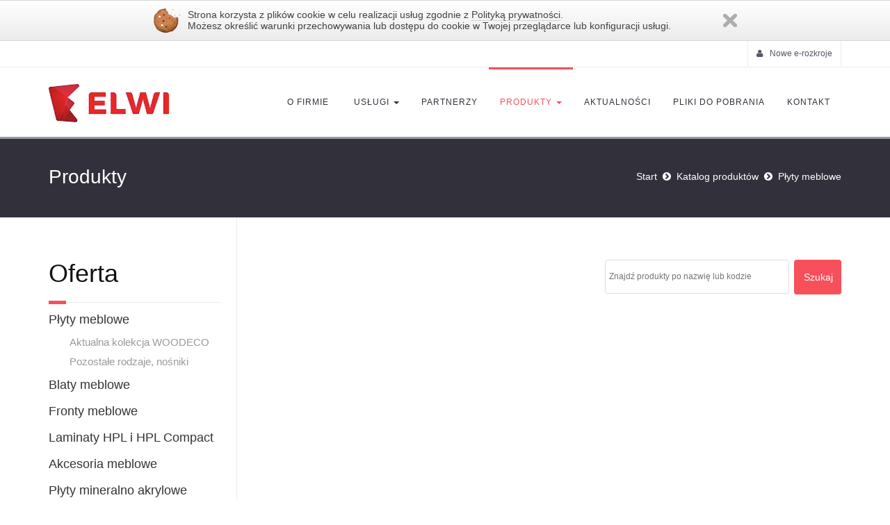

--- FILE ---
content_type: text/html; charset=utf-8
request_url: https://www.elwi.pl/produkty/produkt/597/bella-noce-choco.html
body_size: 7779
content:
<!DOCTYPE html>
<html lang="pl-pl" dir="ltr">
<head>
	<meta charset="utf-8" />
	<meta http-equiv="X-UA-Compatible" content="IE=edge,chrome=1">
	<meta name="viewport" content="width=device-width, initial-scale=1.0, maximum-scale=1.0, user-scalable=no">
	<link rel="stylesheet" href="/templates/avendor/css/bootstrap.min.css">
	<link rel="stylesheet" href="https://netdna.bootstrapcdn.com/font-awesome/4.3.0/css/font-awesome.css" type="text/css" />
	<link rel="stylesheet" href="/templates/avendor/css/avendor-light.css">
	<link rel="stylesheet" href="/templates/avendor/css/joomla.css">
	<link rel="stylesheet" href="/templates/avendor/css/avendor-font-styles.css">
	<link rel="stylesheet" href="/templates/avendor/css/animate.css">





	<link href='http://fonts.googleapis.com/css?family=Raleway:400,200,300,100,500,600,700,800,900' rel='stylesheet' type='text/css'>
		
	<base href="https://www.elwi.pl/produkty/produkt/597/bella-noce-choco.html" />
	<meta http-equiv="content-type" content="text/html; charset=utf-8" />
	<meta name="description" content="Akcesoria meblowe dla Twojego wnętrza." />
	<title>Produkty</title>
	<link href="/templates/avendor/favicon.ico" rel="shortcut icon" type="image/vnd.microsoft.icon" />
	<link href="https://www.elwi.pl/components/com_easycatalog/css/style.css" rel="stylesheet" type="text/css" />
	<link href="https://www.elwi.pl/components/com_easycatalog/css/prettyPhoto.css" rel="stylesheet" type="text/css" />
	<link href="https://www.elwi.pl/components/com_easycatalog/css/slick.css" rel="stylesheet" type="text/css" />
	<link href="https://www.elwi.pl/components/com_easycatalog/css/slick-theme.css" rel="stylesheet" type="text/css" />
	<link href="https://www.elwi.pl/plugins/system/cookie/divante.cookies.min.css" rel="stylesheet" type="text/css" />
	<link href="https://www.elwi.pl/modules/mod_szukaj/style.css" rel="stylesheet" type="text/css" />
	<link href="https://www.elwi.pl/modules/mod_easycatalog_kategorie/style.css" rel="stylesheet" type="text/css" />
	<script type="application/json" class="joomla-script-options new">{"csrf.token":"fb4e15e1b1a71c5b5c47ad03768e94fe","system.paths":{"root":"","base":""},"system.keepalive":{"interval":3600000,"uri":"\/component\/ajax\/?format=json"}}</script>
	<script src="https://ajax.googleapis.com/ajax/libs/jquery/1.11.1/jquery.min.js" type="text/javascript"></script>
	<script src="/plugins/system/jqueryeasy/jquerynoconflict.js" type="text/javascript"></script>
	<script src="https://www.elwi.pl/components/com_easycatalog/js/jquery.prettyPhoto.js" type="text/javascript"></script>
	<script src="https://www.elwi.pl/components/com_easycatalog/js/slick.min.js" type="text/javascript"></script>
	<script src="https://www.elwi.pl/plugins/system/cookie/divante.cookies.min.js" type="text/javascript"></script>
	<script src="https://www.elwi.pl/plugins/system/cookie/jquery.cookie.min.js" type="text/javascript"></script>
	<script src="/media/system/js/core.js?b576a5740a0e2b1eb449256c5022f9c7" type="text/javascript"></script>
	<!--[if lt IE 9]><script src="/media/system/js/polyfill.event.js?b576a5740a0e2b1eb449256c5022f9c7" type="text/javascript"></script><![endif]-->
	<script src="/media/system/js/keepalive.js?b576a5740a0e2b1eb449256c5022f9c7" type="text/javascript"></script>
	<script type="text/javascript">

			
			jQuery(document).ready(function() {
				
				jQuery("a[rel^='produkt']").prettyPhoto2({deeplinking:false,social_tools:false});
			});
		
		
		jQuery(document).ready(function() {
		jQuery('.zdjecie_dodatkowe_szczegoly_cont').slick({
		  slidesToShow: 4,
		  slidesToScroll: 1,
		  arrows: true,
		}); });
         
         jQuery(document).ready(function() {
            jQuery.divanteCookies.render({
                privacyPolicy : true,
                cookiesPageURL : '/polityka-prywatnosci.html'
            });
        });
        
        
	</script>

	<link rel="stylesheet" href="/templates/avendor/css/options.css.php?c1=f7505a&amp;c2=d9464d&amp;c3=&amp;c4=&amp;bg=bg-custom" />
	<link rel="stylesheet" href="/templates/avendor/css/overrider.css">
	<link rel="stylesheet" href="/templates/avendor/css/custom.css">
	
	<style type="text/css">
		h1, h2, h3, h4, h5, h6 {font-family: 'Raleway', sans-serif;}
		body, p, .QAmt, .navbar-default .navbar-nav > li > a, #kuena, #kuena *, #Kunena td, #Kunena table, #Kunena th, #Kunena div, #Kunena p, #Kunena span {font-family: 'Raleway', sans-serif; }

			</style>


	<script type="application/ld+json">
{
  "@context": "https://schema.org",
  "@type": "LocalBusiness",
  "name": "ELWI",
  "image": "http://www.elwi.pl/images/logo/elwi_logo.png",
  "@id": "",
  "url": "http://www.elwi.pl/",
  "telephone": "+48 533 563 498",
  "priceRange": "PLN",
  "address": {
    "@type": "PostalAddress",
    "streetAddress": "ul. Wenedów 3E",
    "addressLocality": "Koszalin",
    "postalCode": "75-847",
    "addressCountry": "PL"
  } 
}
</script>

	
  <!--[if lt IE 9]>
		<script src="/js/html5shiv.js"></script>
	<![endif]-->
  
  <link rel="apple-touch-icon-precomposed" sizes="144x144" href="/images/logo/elwi-favi.png">  <link rel="apple-touch-icon-precomposed" sizes="114x114" href="/images/logo/elwi-favi.png">  <link rel="apple-touch-icon-precomposed" sizes="72x72" href="/images/logo/elwi-favi.png">  <link rel="apple-touch-icon-precomposed" href="/images/logo/elwi-favi.png">

<link rel='canonical' href='https://www.elwi.pl/produkty/produkt/597/bella-noce-choco.html'>

<!-- Global site tag (gtag.js) - Google Analytics -->
<script async src="https://www.googletagmanager.com/gtag/js?id=UA-175900695-1"></script>
<script>
  window.dataLayer = window.dataLayer || [];
  function gtag(){dataLayer.push(arguments);}
  gtag('js', new Date());

  gtag('config', 'UA-175900695-1');
</script>


    
    <!-- Global site tag (gtag.js) - Google Analytics -->
<script async src="https://www.googletagmanager.com/gtag/js?id=G-4L93D2J07B"></script>
<script>
  window.dataLayer = window.dataLayer || [];
  function gtag(){dataLayer.push(arguments);}
  gtag('js', new Date());

  gtag('config', 'G-4L93D2J07B');
</script>

<script>
jQuery(function($) {


if ($(window).width() < 766) {
 
	$( "li.deeper" ).prepend( "<span class='plus'>+</span><span class='minus'>-</span>" );
	$( ".plus" ).click(function() {

  $( this ).parent().addClass( "open" );
});




$('.minus').click(function() {
	var clicks = $(this).data('clicks');
	if (clicks) {
		 $( this ).parent().removeClass( "open" );
	} else {
	  $( this ).parent().addClass( "open" );
	}
	$(this).data("clicks", !clicks);
  });



}
  
  });




</script>




<style>

.pagination > li > span.current {
    border-color: #f7505a;
    background-color: #f7505a;
    color: #fff;
}

#opt-catalog-headings {
	font-size: 18px;
    margin: 10px 0 19px;
    padding-bottom: 20px;
    text-transform: uppercase;
    position: relative;
}

#opt-catalog-headings::before {
    bottom: 0;
    content: "";
    height: 1px;
    left: 0;
    position: absolute;
    width: 73px;
    background-color: #ff2929;
}

.opt-login-heading {
    font-family: 'Raleway', sans-serif;
	font-size: 36px;
	color: #32313b;
    font-style: normal;
    font-weight: 300;
    text-rendering: optimizelegibility;
	line-height: 1.1;
}

@media (max-width:766px) {
.navbar-default .navbar-nav > .open > a {
    border-color: none;
    border:0;
}

.navbar-default .navbar-nav > .open > a::before {
   	content:'';
	height:2px;
	width:100%;
	background-color:#f7505a;
	top:0;
	position:absolute;
	width:150%;
	left:0;
}



.navbar-default .navbar-nav > .active > a {
	border:none;
}

.navbar-default .navbar-nav > .active > a::before {
	content:'';
	height:2px;
	width:100%;
	background-color:#f7505a;
	top:0;
	position:absolute;
	width:150%;
	left:0;
}


a.dropdown-toggle {
	max-width:80%;
}
}
.plus,
.minus {
  float: right;
  padding: 6px 16px 6px 30px;
  font-weight: 700;
  color: black;
  font-size: 20px;
  z-index:999999999999999999999;
}

.plus:hover,
.minus:hover {
  cursor: pointer;
}

.minus {
  display: none;
}

.open .plus {
  display: none;
}

.open .minus {
  display: block;
}





@media screen and (min-width:620px) {



  nav .minus,
  nav .plus {
    display: none;
  }
  nav .sub-menu {
    display: none;
  }
  nav .menu-item-has-children:hover {
    border-bottom: 2px solid transparent;
  }
  nav .menu-item-has-children:hover .sub-menu {
    display: block;
    height: auto;
    position: absolute;
    top: 40px;
    width: auto;
    border: 2px solid #6699cc;
    border-right: 0px;
    border-left: 0px;
    padding: 10px 30px 10px 0;
  }
}
@media (max-width:766px) {
	.caret {
		display:none;
	}
}
</style>



</head>

<body class="bg-custom page active-produkty  color-scheme-light" data-target=".navbar" data-offset="62" data-spy="scroll">
  
    
	
	<div class="page-wrapper " id="page-top">
		
		<!-- START HEADER -->
		<div class="header-wrapper">
			
						<div class="header-top">
				<div class="container">
					<div class="row">
						<div class="col-md-6 col-sm-6">
							<div class="header-top-left">
								
<ul class="social-top">
	
		
		
		
		
		
		
		
		
		
		
</ul>
							</div>
						</div>
						<div class="col-md-6 col-sm-6 columns">
							<div class="header-top-right">
								<ul class="top-menu">
								<li class="custom custom_html_92">
	<a rel="nofollow" href="https://elwi2.erozkroje.pl/" data-toggle="modal"><i class="fa fa-user   "></i>Nowe e-rozkroje</a></li>
								</ul>
							</div>
						</div>
					</div>
				</div>
			</div> 
			  
			
						<div class="header-main">
				<div class="container">
					<div class="main-navigation">
						<div class="row">
							<div class="col-md-12 columns">
										<div class="moduletable ">

		
			<div class="navbar navbar-default gfx-mega nav-left" role="navigation">
	<div class="">
		
		<div class="navbar-header">
			<a data-target="#tvtma-megamnu" data-toggle="collapse" class="navbar-toggle"></a>
						<div class="logo">
				<a href="/">
					<img src="/images/convert/elwi_logo.webp" alt="Elwi - hurtownia meblarska" title="" width="173" height="55"/>
				</a>
			</div>
					</div>

		<div class="collapse navbar-collapse" id="tvtma-megamnu">
			<ul class="nav navbar-nav gfx-nav">
                            <li class="item-316"><a href="/o-firmie.html" >O firmie</a></li><li class="item-317 deeper parent dropdown"><a class="dropdown-toggle" href="/uslugi-2.html" ><span class="fa ic-icon"></span> Usługi <b class="caret"></b></a><ul class="nav-child list-unstyled dropdown-menu"><li class="item-322"><a href="/uslugi-2/ciecie.html" >Cięcie</a></li><li class="item-323"><a href="/uslugi-2/oklejanie.html" >Oklejanie</a></li><li class="item-324"><a href="/uslugi-2/reczne-uslugi-stolarskie.html" >Ręczne usługi stolarskie</a></li><li class="item-325"><a href="/uslugi-2/transport.html" >Transport</a></li></ul></li><li class="item-320"><a  href="/partnerzy.html" >Partnerzy</a></li><li class="item-339 current active deeper parent dropdown"><a class="dropdown-toggle" href="/produkty.html" >Produkty <b class="caret"></b></a><ul class="nav-child list-unstyled dropdown-menu" style="padding: 15px; left: 0px;right: 0px;width: 100%;"">
                                                                <li>
                                                                <div>
                                                                <div class="row"><ul class="mega-menu-list col-md-12 list-unstyled"><li class="item-340megacol-header"><a href="/produkty/16/plyty-meblowe.html" >Płyty meblowe</a>	
		<ul class="menu_easycatalog_kategorie_">
		<li class="item-112"><a href="/produkty/112/aktualna-kolekcja-woodeco.html"  ><span class="item_tresc" ><span class="item_nazwa" >Aktualna kolekcja WOODECO</span></span></a></li><li class="item-19"><a href="/produkty/19/pozostale-rodzaje-nosniki.html"  ><span class="item_tresc" ><span class="item_nazwa" >Pozostałe rodzaje, nośniki</span></span></a></li></ul><li class="item-341"><a href="/produkty/20/blaty-meblowe.html" >Blaty meblowe</a>	
		<ul class="menu_easycatalog_kategorie_">
		<li class="item-21"><a href="/produkty/21/aktualna-kolekcja-woodeco.html"  ><span class="item_tresc" ><span class="item_nazwa" >Aktualna kolekcja WOODECO</span></span></a></li><li class="item-22"><a href="/produkty/22/blaty-drewniane.html"  ><span class="item_tresc" ><span class="item_nazwa" >Blaty drewniane</span></span></a></li><li class="item-23"><a href="/produkty/23/scianki-przyblatowe.html"  ><span class="item_tresc" ><span class="item_nazwa" >Ścianki przyblatowe</span></span></a></li><li class="item-114"><a href="/produkty/114/blaty-ultrafit.html"  ><span class="item_tresc" ><span class="item_nazwa" >Blaty UltraFit</span></span></a></li></ul><li class="item-344"><a href="/produkty/28/fronty-meblowe.html" >Fronty meblowe</a>	
		<ul class="menu_easycatalog_kategorie_">
		<li class="item-29"><a href="/produkty/29/akrylowe.html"  ><span class="item_tresc" ><span class="item_nazwa" >Akrylowe</span></span></a><ul><li class="item-78"><a href="/produkty/78/niemann-acrylux-mat.html"  ><span class="item_tresc" ><span class="item_nazwa" >Niemann Acrylux Mat</span></span></a></li><li class="item-79"><a href="/produkty/79/niemann-acrylux-premium-x-eco.html"  ><span class="item_tresc" ><span class="item_nazwa" >Niemann Acrylux Premium X ECO</span></span></a></li><li class="item-80"><a href="/produkty/80/niemann-akryl-05.html"  ><span class="item_tresc" ><span class="item_nazwa" >Niemann Akryl 0,5</span></span></a></li><li class="item-85"><a href="/produkty/85/niemann-aluminum-i-stal-nierdzewna.html"  ><span class="item_tresc" ><span class="item_nazwa" >Niemann Aluminum i stal nierdzewna</span></span></a></li><li class="item-86"><a href="/produkty/86/niemann-bling.html"  ><span class="item_tresc" ><span class="item_nazwa" >Niemann BLING</span></span></a></li><li class="item-87"><a href="/produkty/87/niemann-kristall.html"  ><span class="item_tresc" ><span class="item_nazwa" >Niemann Kristall</span></span></a></li><li class="item-89"><a href="/produkty/89/niemann-kolekcja-loft.html"  ><span class="item_tresc" ><span class="item_nazwa" >Niemann Kolekcja LOFT</span></span></a></li><li class="item-90"><a href="/produkty/90/niemann-kolekcja-pianovo.html"  ><span class="item_tresc" ><span class="item_nazwa" >Niemann Kolekcja Pianovo</span></span></a></li><li class="item-92"><a href="/produkty/92/niemann-texture.html"  ><span class="item_tresc" ><span class="item_nazwa" >Niemann Texture</span></span></a></li><li class="item-94"><a href="/produkty/94/aquafront-standard-grand.html"  ><span class="item_tresc" ><span class="item_nazwa" >AQUAFRONT STANDARD GRAND</span></span></a></li><li class="item-95"><a href="/produkty/95/aquafront-ultra-grand.html"  ><span class="item_tresc" ><span class="item_nazwa" >AQUAFRONT ULTRA GRAND</span></span></a></li><li class="item-96"><a href="/produkty/96/aquafront-standard.html"  ><span class="item_tresc" ><span class="item_nazwa" >AQUAFRONT STANDARD</span></span></a></li><li class="item-98"><a href="/produkty/98/aquafront-metalik-standard.html"  ><span class="item_tresc" ><span class="item_nazwa" >AQUAFRONT METALIK STANDARD</span></span></a></li><li class="item-97"><a href="/produkty/97/aquafront-ultra.html"  ><span class="item_tresc" ><span class="item_nazwa" >AQUAFRONT ULTRA</span></span></a></li><li class="item-99"><a href="/produkty/99/aquafront-metalik-ultra.html"  ><span class="item_tresc" ><span class="item_nazwa" >AQUAFRONT METALIK ULTRA</span></span></a></li><li class="item-100"><a href="/produkty/100/aquafront-mat.html"  ><span class="item_tresc" ><span class="item_nazwa" >AQUAFRONT MAT</span></span></a></li><li class="item-101"><a href="/produkty/101/aquafront-metalik-mat.html"  ><span class="item_tresc" ><span class="item_nazwa" >AQUAFRONT METALIK MAT</span></span></a></li><li class="item-102"><a href="/produkty/102/aquafront-dekor.html"  ><span class="item_tresc" ><span class="item_nazwa" >AQUAFRONT DEKOR</span></span></a></li><li class="item-103"><a href="/produkty/103/aquafront-szklo.html"  ><span class="item_tresc" ><span class="item_nazwa" >AQUAFRONT SZKŁO</span></span></a></li><li class="item-104"><a href="/produkty/104/aquafront-3d-mat.html"  ><span class="item_tresc" ><span class="item_nazwa" >AQUAFRONT 3D MAT</span></span></a></li></ul></li><li class="item-30"><a href="/produkty/30/lakierowane.html"  ><span class="item_tresc" ><span class="item_nazwa" >Lakierowane</span></span></a></li><li class="item-31"><a href="/produkty/31/drewniane.html"  ><span class="item_tresc" ><span class="item_nazwa" >Drewniane</span></span></a><ul><li class="item-105"><a href="/produkty/105/fronty-stolzen.html"  ><span class="item_tresc" ><span class="item_nazwa" >Fronty Stolzen</span></span></a></li><li class="item-106"><a href="/produkty/106/kuchnie-stolzen.html"  ><span class="item_tresc" ><span class="item_nazwa" >Kuchnie Stolzen</span></span></a></li></ul></li><li class="item-32"><a href="/produkty/32/foliowane.html"  ><span class="item_tresc" ><span class="item_nazwa" >Foliowane</span></span></a></li><li class="item-33"><a href="/produkty/33/fornirowane.html"  ><span class="item_tresc" ><span class="item_nazwa" >Fornirowane</span></span></a></li><li class="item-34"><a href="/produkty/34/polygloss-i-leather.html"  ><span class="item_tresc" ><span class="item_nazwa" >Polygloss i Leather</span></span></a></li></ul><li class="item-345"><a href="/produkty/25/laminaty-hpl-i-hpl-compact.html" >Laminaty HPL i HPL Compact</a>	
		<ul class="menu_easycatalog_kategorie_">
		<li class="item-26"><a href="/produkty/26/laminaty-hpl.html"  ><span class="item_tresc" ><span class="item_nazwa" >Laminaty HPL</span></span></a></li><li class="item-27"><a href="/produkty/27/hpl-compact.html"  ><span class="item_tresc" ><span class="item_nazwa" >HPL Compact</span></span></a></li><li class="item-74"><a href="/produkty/74/duropal-xterior-compact.html"  ><span class="item_tresc" ><span class="item_nazwa" >Duropal XTerior compact</span></span></a></li></ul><li class="item-349"><a href="/produkty/2/akcesoria-meblowe.html" >Akcesoria meblowe</a>	
		<ul class="menu_easycatalog_kategorie_">
		<li class="item-3"><a href="/produkty/3/zawiasy.html"  ><span class="item_tresc" ><span class="item_nazwa" >Zawiasy</span></span></a><ul><li class="item-41"><a href="/produkty/41/hettich.html"  ><span class="item_tresc" ><span class="item_nazwa" >Hettich</span></span></a></li><li class="item-42"><a href="/produkty/42/amix.html"  ><span class="item_tresc" ><span class="item_nazwa" >Amix</span></span></a></li><li class="item-44"><a href="/produkty/44/gtv.html"  ><span class="item_tresc" ><span class="item_nazwa" >GTV</span></span></a></li><li class="item-45"><a href="/produkty/45/blum.html"  ><span class="item_tresc" ><span class="item_nazwa" >BLUM</span></span></a></li></ul></li><li class="item-7"><a href="/produkty/7/uchwyty-i-galki-meblowe.html"  ><span class="item_tresc" ><span class="item_nazwa" >Uchwyty i gałki meblowe</span></span></a><ul><li class="item-49"><a href="/produkty/49/uchwyty.html"  ><span class="item_tresc" ><span class="item_nazwa" >Uchwyty</span></span></a></li><li class="item-50"><a href="/produkty/50/galki.html"  ><span class="item_tresc" ><span class="item_nazwa" >Gałki</span></span></a></li></ul></li><li class="item-8"><a href="/produkty/8/szuflady-i-prowadnice.html"  ><span class="item_tresc" ><span class="item_nazwa" >Szuflady i prowadnice</span></span></a></li><li class="item-9"><a href="/produkty/9/systemy-przesuwne.html"  ><span class="item_tresc" ><span class="item_nazwa" >Systemy przesuwne</span></span></a></li><li class="item-10"><a href="/produkty/10/podnosniki.html"  ><span class="item_tresc" ><span class="item_nazwa" >Podnośniki</span></span></a></li><li class="item-11"><a href="/produkty/11/nogi-i-nozki-meblowe.html"  ><span class="item_tresc" ><span class="item_nazwa" >Nogi i nóżki meblowe</span></span></a><ul><li class="item-46"><a href="/produkty/46/nogi-meblowe.html"  ><span class="item_tresc" ><span class="item_nazwa" >Nogi meblowe</span></span></a></li><li class="item-47"><a href="/produkty/47/nozki-meblowe.html"  ><span class="item_tresc" ><span class="item_nazwa" >Nóżki Meblowe</span></span></a></li><li class="item-48"><a href="/produkty/48/kolka-meblowe.html"  ><span class="item_tresc" ><span class="item_nazwa" >Kółka meblowe</span></span></a></li></ul></li><li class="item-12"><a href="/produkty/12/carga-i-segregatory-na-odpady.html"  ><span class="item_tresc" ><span class="item_nazwa" >Carga i segregatory na odpady</span></span></a><ul><li class="item-51"><a href="/produkty/51/carga.html"  ><span class="item_tresc" ><span class="item_nazwa" >Carga</span></span></a></li><li class="item-62"><a href="/produkty/62/segregatory-na-odpady.html"  ><span class="item_tresc" ><span class="item_nazwa" >Segregatory na odpady</span></span></a></li></ul></li><li class="item-13"><a href="/produkty/13/oswietlenie.html"  ><span class="item_tresc" ><span class="item_nazwa" >Oświetlenie</span></span></a><ul><li class="item-53"><a href="/produkty/53/akcesoria.html"  ><span class="item_tresc" ><span class="item_nazwa" >Akcesoria</span></span></a></li><li class="item-63"><a href="/produkty/63/oswietlenie.html"  ><span class="item_tresc" ><span class="item_nazwa" >Oświetlenie</span></span></a></li></ul></li><li class="item-14"><a href="/produkty/14/obrzeza.html"  ><span class="item_tresc" ><span class="item_nazwa" >Obrzeża</span></span></a></li><li class="item-15"><a href="/produkty/15/srodki-pielegnacyjne-kleje-materialy-retuszerskie.html"  ><span class="item_tresc" ><span class="item_nazwa" >Środki pielęgnacyjne, kleje, materiały retuszerskie</span></span></a></li><li class="item-40"><a href="/produkty/40/pozostale-akcesoria.html"  ><span class="item_tresc" ><span class="item_nazwa" >Pozostałe akcesoria</span></span></a><ul><li class="item-54"><a href="/produkty/54/zawieszki.html"  ><span class="item_tresc" ><span class="item_nazwa" >Zawieszki</span></span></a></li><li class="item-55"><a href="/produkty/55/zamki.html"  ><span class="item_tresc" ><span class="item_nazwa" >Zamki</span></span></a></li><li class="item-56"><a href="/produkty/56/wieszaki-funkcyjne.html"  ><span class="item_tresc" ><span class="item_nazwa" >Wieszaki funkcyjne</span></span></a></li><li class="item-57"><a href="/produkty/57/polki-funkcyjne.html"  ><span class="item_tresc" ><span class="item_nazwa" >Półki funkcyjne</span></span></a></li><li class="item-58"><a href="/produkty/58/wsporniki-podporki.html"  ><span class="item_tresc" ><span class="item_nazwa" >Wsporniki, podpórki</span></span></a></li><li class="item-59"><a href="/produkty/59/wkrety-zlacza-montazowe.html"  ><span class="item_tresc" ><span class="item_nazwa" >Wkręty, złącza montażowe</span></span></a></li><li class="item-60"><a href="/produkty/60/system-rurowy.html"  ><span class="item_tresc" ><span class="item_nazwa" >System rurowy</span></span></a></li><li class="item-61"><a href="/produkty/61/akcesoria-kuchenne.html"  ><span class="item_tresc" ><span class="item_nazwa" >Akcesoria kuchenne</span></span></a></li><li class="item-64"><a href="/produkty/64/inne-akcesoria.html"  ><span class="item_tresc" ><span class="item_nazwa" >Inne akcesoria</span></span></a></li></ul></li></ul><li class="item-351"><a href="/produkty/35/plyty-mineralno-akrylowe.html" >Płyty mineralno akrylowe</a>	
		<ul class="menu_easycatalog_kategorie_">
		<li class="item-107"><a href="/produkty/107/akrilika-stone.html"  ><span class="item_tresc" ><span class="item_nazwa" >Akrilika Stone</span></span></a></li><li class="item-108"><a href="/produkty/108/apietra.html"  ><span class="item_tresc" ><span class="item_nazwa" >Apietra</span></span></a></li><li class="item-109"><a href="/produkty/109/aq-stone.html"  ><span class="item_tresc" ><span class="item_nazwa" >AQ Stone</span></span></a></li><li class="item-110"><a href="/produkty/110/design.html"  ><span class="item_tresc" ><span class="item_nazwa" >Design</span></span></a></li><li class="item-111"><a href="/produkty/111/kristall.html"  ><span class="item_tresc" ><span class="item_nazwa" >Kristall</span></span></a></li></ul></div></div></li></ul><li class="item-318"><a href="/aktualnosci.html" >Aktualności</a></li><li class="item-327"><a href="/pliki-do-pobrania.html" >Pliki do pobrania</a></li><li class="item-321"><a  href="/kontakt.html" >Kontakt</a></li>                </ul>
                </div>
        </div>
</div>
		</div>

	
							</div>
						</div>              
					</div>
				</div>
			</div>
						
		</div>
		<!-- END HEADER -->
				
				
			
		<div class="main-wrapper-header dark-header bg-color-dark">
			<div class="container">
				<div class="row">            	
					<div class="col-sm-4">                
						<div class="page-title">



						<p>Produkty</p> 






						</div>                
					</div>
					<div class="col-sm-8">
						
<div class="breadcrumbs-wrapper">
	<ol class="breadcrumb" itemscope itemtype="https://schema.org/BreadcrumbList">
		<li itemprop="itemListElement" itemscope
          itemtype="https://schema.org/ListItem"><meta itemprop="position" content="1" /><a href="/" class="pathway" itemprop="item"><meta itemprop="name" content="Start" />Start</a></li><li itemprop="itemListElement" itemscope
          itemtype="https://schema.org/ListItem"><meta itemprop="position" content="2" /><a href="/produkty.html" class="pathway" itemprop="item"><meta itemprop="name" content="Katalog produktów" />Katalog produktów</a></li><li class="active" itemprop="itemListElement" itemscope
          itemtype="https://schema.org/ListItem"><meta itemprop="position" content="3" /><span><meta itemprop="item" content="http://www.elwi.pl/produkty/16/plyty-meblowe.html" /><meta itemprop="name" content="Płyty meblowe" />Płyty meblowe</span></li>	</ol>
</div>			
					</div>
				</div>
			</div>
		</div>
				
				
				
					
		<!-- Sidebar Left -->
		
				<div class="main-wrapper">
			<div class="container content-with-sidebar">
				<div class="row">			
					<div class="col-md-3 col-sm-4 sidebar sidebar-left">
						<div class="white-space space-medium"></div>
							<div class="sidebar-content">
																		<div class="sidebar-widget ">

					<p class="title-widget fancy-title " ><span>Oferta</span></p>
		
				
		<ul class="menu_easycatalog_kategorie_">
		<li class="item-16"><a href="/produkty/16/plyty-meblowe.html"  ><span class="item_tresc" ><span class="item_nazwa" >Płyty meblowe</span></span></a><ul><li class="item-112"><a href="/produkty/112/aktualna-kolekcja-woodeco.html"  ><span class="item_tresc" ><span class="item_nazwa" >Aktualna kolekcja WOODECO</span></span></a></li><li class="item-19"><a href="/produkty/19/pozostale-rodzaje-nosniki.html"  ><span class="item_tresc" ><span class="item_nazwa" >Pozostałe rodzaje, nośniki</span></span></a></li></ul></li><li class="item-20"><a href="/produkty/20/blaty-meblowe.html"  ><span class="item_tresc" ><span class="item_nazwa" >Blaty meblowe</span></span></a></li><li class="item-28"><a href="/produkty/28/fronty-meblowe.html"  ><span class="item_tresc" ><span class="item_nazwa" >Fronty meblowe</span></span></a></li><li class="item-25"><a href="/produkty/25/laminaty-hpl-i-hpl-compact.html"  ><span class="item_tresc" ><span class="item_nazwa" >Laminaty HPL i HPL Compact</span></span></a></li><li class="item-2"><a href="/produkty/2/akcesoria-meblowe.html"  ><span class="item_tresc" ><span class="item_nazwa" >Akcesoria meblowe</span></span></a></li><li class="item-35"><a href="/produkty/35/plyty-mineralno-akrylowe.html"  ><span class="item_tresc" ><span class="item_nazwa" >Płyty mineralno akrylowe</span></span></a></li><li class="item-75"><a href="/produkty/75/plyty-budowlane.html"  ><span class="item_tresc" ><span class="item_nazwa" >Płyty Budowlane</span></span></a></li><li class='li-last '><a href="/produkty/nowosci.html" ><span class="item_tresc" ><span class="item_nazwa" >Nowości</span></span></a></li><li class='li-last '><a href="/produkty/promocje.html" ><span class="item_tresc" ><span class="item_nazwa" >Promocje</span></span></a></li></ul>
		</div>

	
							</div>
						<div class="white-space space-medium"></div>
					</div>				
					<div class="col-md-9 col-sm-8">						
						<div class="white-space space-medium"></div>
												<div class="innertop">
									<div class="moduletable ">

		
			<div class='search_box_module'><form method='post' action='/produkty/search.html'><input class='search_box_module_text' name='search_field' placeholder='Znajdź produkty po nazwię lub kodzie' value='' /><input type='hidden' name='setsearch' value='1'  /><input type='submit' value='Szukaj'  /></form></div>
		</div>

	
						</div>
											
						<div id="system-message-container">
	</div>

									
							
						<div class="white-space space-medium"></div>		
					</div>				
				</div>
			</div>
		</div>
					
		<!-- Sidebar Left and Right -->
		
				
		
		<!-- Sidebar Right -->
		
			
		
		<!-- No Sidebar -->
		
			
    
    <!-- Footer -->
    
		<div class="footer-wrapper">
			
			
			<div class="footer-bottom">
				<div class="container">
					<div class="row">
						
												<div class="col-md-12 col-sm-12 columns">
							<div class="menu-footer">
										<div class="moduletable ">

		
			<ul class="list-inline ">
<li class="item-306"><a href="/o-nas.html" rel="nofollow">O nas</a></li><li class="item-307"><a href="/uslugi.html">Usługi</a></li><li class="item-308"><a href="/partnerzy.html" rel="nofollow">Partnerzy</a></li><li class="item-310"><a href="/kontakt.html" rel="nofollow">Kontakt</a></li></ul>

		</div>

	
							</div>
						</div>
												
												<div class="col-md-12 col-sm-12 columns">
							<div class="copyright">		
								<p>&copy; 2025 Copyright Elwi - Akcesoria meblowe</p>
							</div>
						</div>
												
												
					</div>
				</div>
			</div>
		</div>
		
	</div>	

	<a href="#page-top" class="scrollup smooth-scroll" ><span class="fa fa-angle-up"></span></a>
 
	<!-- Style Switcher -->
		
	
	<!-- Reveal Modules -->
	
				<div class="modal fade " id="reveal1" tabindex="-1" role="dialog" aria-labelledby="Reveal1" aria-hidden="true">
		  <div class="modal-dialog">
		    <div class="modal-content">
		      					<div class="modal-header">
		        <button type="button" class="close" data-dismiss="modal"><span aria-hidden="true">&times;</span><span class="sr-only">Close</span></button>
		        <div class="opt-login-heading"><span>Login</span></div>
		      </div>
							      <div class="modal-body">
		        
<form action="/produkty.html" method="post" id="login-form" class="">
		
	<div class="userdata">
		<div id="form-login-username" class="form-group">
							<input id="modlgn-username" type="text" name="username" class="form-control" tabindex="0" placeholder="Użytkownik" />
					</div>
		
		<div id="form-login-password" class="form-group">
							<input id="modlgn-passwd" type="password" name="password" class="form-control" tabindex="0" placeholder="Hasło" />
					</div>
		
						<div id="form-login-remember" class="control-group checkbox">
			
			<label for="modlgn-remember" class="control-label"><input id="modlgn-remember" type="checkbox" name="remember" class="inputbox" value="yes"/> Zapamiętaj</label>
		</div>
				<div id="form-login-submit" class="control-group">
			<div class="controls">
				<button type="submit" tabindex="0" name="Submit" class="btn btn-primary">Zaloguj &nbsp; <span class="livicon" data-name="sign-in" data-size="18" data-color="#ffffff" data-hovercolor="0" data-onparent="true" data-iteration="3"></span></button>
			</div>
		</div>
					<ul class="list-inline">
							<li>
					<a href="/2015-01-04-12-54-28/login.html?view=remind">
					Nie pamiętasz nazwy?</a>
				</li>
				<li>
					<a href="/2015-01-04-12-54-28/login.html?view=reset">
					Nie pamiętasz hasła?</a>
				</li>
			</ul>
		<input type="hidden" name="option" value="com_users" />
		<input type="hidden" name="task" value="user.login" />
		<input type="hidden" name="return" value="aHR0cHM6Ly93d3cuZWx3aS5wbC9wcm9kdWt0eS9wcm9kdWt0LzU5Ny9iZWxsYS1ub2NlLWNob2NvLmh0bWw=" />
		<input type="hidden" name="fb4e15e1b1a71c5b5c47ad03768e94fe" value="1" />	</div>
	</form>		      </div>
		    </div>
		  </div>
		</div>
	
		
		
		
		
		
		
		
		
		
		
	
	
	<script src="/templates/avendor/js/bootstrap.min.js" type="text/javascript"></script>
	<script src="/templates/avendor/js/jquery.countdown.js" type="text/javascript"></script>
	<script src="/templates/avendor/js/jquery.queryloader2.min.js" type="text/javascript"></script>
	<script src="/templates/avendor/js/SmoothScroll.js" type="text/javascript"></script>
	<script src="/templates/avendor/js/jquery.stickOnScroll.js" type="text/javascript"></script>
	<script src="/templates/avendor/js/jquery.easing.min.js" type="text/javascript"></script>
	<script src="/templates/avendor/js/livicons-1.4.min.js" type="text/javascript"></script>
	<script src="/templates/avendor/js/raphael-min.js" type="text/javascript"></script>
	<script src="/templates/avendor/js/jquery.stellar.min.js" type="text/javascript"></script>
	<script src="/templates/avendor/js/owl.carousel.js" type="text/javascript"></script>
	<script src="/templates/avendor/js/jquery.countTo.js" type="text/javascript"></script>
	<script src="/templates/avendor/js/jquery.magnific-popup.min.js" type="text/javascript"></script>	
	<script src="/templates/avendor/js/jQuery.Opie.Tooltip.min.js" type="text/javascript"></script>
	<script src="/templates/avendor/js/jquery.waypoints.min.js" type="text/javascript"></script>
	<script src="/templates/avendor/js/jquery.easypiechart.min.js" type="text/javascript"></script>
	<script src="/templates/avendor/js/application.js"></script>

	
		
</body>
</html>


--- FILE ---
content_type: text/css
request_url: https://www.elwi.pl/templates/avendor/css/avendor-font-styles.css
body_size: 15977
content:
@charset "UTF-8";@font-face{font-family:avendor-icons;src:url("../fonts/avendor-icons.eot");src:url("../fonts/avendor-icons.eot?#iefix") format("embedded-opentype"),url("../fonts/avendor-icons.woff") format("woff"),url("../fonts/avendor-icons.ttf") format("truetype"),url("../fonts/avendor-icons.svg#avendor-icons") format("svg");font-weight:400;font-style:normal}[data-icon]:before{font-family:avendor-icons!important;content:attr(data-icon);font-style:normal!important;font-weight:400!important;font-variant:normal!important;text-transform:none!important;speak:none;line-height:1;-webkit-font-smoothing:antialiased;-moz-osx-font-smoothing:grayscale}[class*=" gfx-"]:before,[class^=gfx-]:before{font-family:avendor-icons!important;font-style:normal!important;font-weight:400!important;font-variant:normal!important;text-transform:none!important;speak:none;line-height:1;-webkit-font-smoothing:antialiased;-moz-osx-font-smoothing:grayscale}.gfx-alert:before{content:"m"}.gfx-alignment-align:before{content:"n"}.gfx-alignment-aligned-to:before{content:"o"}.gfx-alignment-unalign:before{content:"p"}.gfx-arrow-down:before{content:"q"}.gfx-arrow-left:before{content:"r"}.gfx-arrow-right:before{content:"s"}.gfx-arrow-small-down:before{content:"t"}.gfx-arrow-small-left:before{content:"u"}.gfx-arrow-small-right:before{content:"v"}.gfx-arrow-small-up:before{content:"w"}.gfx-arrow-up:before{content:"x"}.gfx-beer:before{content:"y"}.gfx-chevron-up:before{content:"z"}.gfx-chevron-right:before{content:"A"}.gfx-chevron-left:before{content:"B"}.gfx-chevron-down:before{content:"C"}.gfx-checklist:before{content:"D"}.gfx-calendar:before{content:"E"}.gfx-bug:before{content:"F"}.gfx-browser:before{content:"G"}.gfx-broadcast:before{content:"H"}.gfx-briefcase:before{content:"I"}.gfx-bookmark:before{content:"J"}.gfx-book:before{content:"K"}.gfx-circle-slash:before{content:"L"}.gfx-circuit-board:before{content:"M"}.gfx-clippy:before{content:"N"}.gfx-clock:before{content:"O"}.gfx-cloud-upload:before{content:"P"}.gfx-code:before{content:"Q"}.gfx-cloud-download:before{content:"R"}.gfx-color-mode:before{content:"S"}.gfx-comment:before{content:"T"}.gfx-comment-discussion:before{content:"U"}.gfx-credit-card:before{content:"V"}.gfx-dash:before{content:"W"}.gfx-dashboard:before{content:"X"}.gfx-check:before{content:"Y"}.gfx-eye:before{content:"Z"}.gfx-ellipsis:before{content:"0"}.gfx-fold:before{content:"1"}.gfx-gear:before{content:"2"}.gfx-history:before{content:"3"}.gfx-home:before{content:"4"}.gfx-heart:before{content:"5"}.gfx-flame:before{content:"6"}.gfx-diff-removed:before{content:"7"}.gfx-file-zip:before{content:"8"}.gfx-diff-renamed:before{content:"9"}.gfx-globe:before{content:"!"}.gfx-graph:before{content:"\""}.gfx-file-text:before{content:"#"}.gfx-diff-modified:before{content:"$"}.gfx-diff-ignored:before{content:"%"}.gfx-file-symlink-file:before{content:"&"}.gfx-git-pull-request:before{content:"'"}.gfx-git-merge:before{content:"("}.gfx-issue-opened:before{content:")"}.gfx-issue-reopened:before{content:"*"}.gfx-jump-up:before{content:"+"}.gfx-jump-right:before{content:","}.gfx-jump-left:before{content:"-"}.gfx-jump-down:before{content:"."}.gfx-jersey:before{content:"/"}.gfx-file-symlink-directory:before{content:":"}.gfx-diff-added:before{content:";"}.gfx-diff:before{content:"<"}.gfx-file-submodule:before{content:"="}.gfx-git-compare:before{content:">"}.gfx-issue-closed:before{content:"?"}.gfx-info:before{content:"@"}.gfx-git-commit:before{content:"["}.gfx-file-pdf:before{content:"]"}.gfx-device-mobile:before{content:"^"}.gfx-device-desktop:before{content:"_"}.gfx-device-camera-video:before{content:"`"}.gfx-device-camera:before{content:"{"}.gfx-database:before{content:"|"}.gfx-file-binary:before{content:"}"}.gfx-file-code:before{content:"~"}.gfx-file-directory:before{content:"\\"}.gfx-file-media:before{content:"\e000"}.gfx-git-branch:before{content:"\e001"}.gfx-inbox:before{content:"\e002"}.gfx-hubot:before{content:"\e003"}.gfx-gist-secret:before{content:"\e004"}.gfx-gist:before{content:"\e005"}.gfx-gift:before{content:"\e006"}.gfx-horizontal-rule:before{content:"\e007"}.gfx-hourglass:before{content:"\e008"}.gfx-keyboard:before{content:"\e009"}.gfx-key:before{content:"\e00a"}.gfx-mail-reply:before{content:"\e00b"}.gfx-plug:before{content:"\e00c"}.gfx-repo-forked:before{content:"\e00d"}.gfx-plus:before{content:"\e00e"}.gfx-no-newline:before{content:"\e00f"}.gfx-mute:before{content:"\e010"}.gfx-law:before{content:"\e011"}.gfx-light-bulb:before{content:"\e012"}.gfx-link:before{content:"\e013"}.gfx-link-external:before{content:"\e014"}.gfx-list-ordered:before{content:"\e015"}.gfx-list-unordered:before{content:"\e016"}.gfx-location:before{content:"\e017"}.gfx-lock:before{content:"\e018"}.gfx-logo-github:before{content:"\e019"}.gfx-mail:before{content:"\e01a"}.gfx-mail-read:before{content:"\e01b"}.gfx-markdown:before{content:"\e01c"}.gfx-megaphone:before{content:"\e01d"}.gfx-mention:before{content:"\e01e"}.gfx-microscope:before{content:"\e01f"}.gfx-milestone:before{content:"\e020"}.gfx-mirror:before{content:"\e021"}.gfx-mortar-board:before{content:"\e022"}.gfx-move-down:before{content:"\e023"}.gfx-move-left:before{content:"\e024"}.gfx-move-right:before{content:"\e025"}.gfx-move-up:before{content:"\e026"}.gfx-octoface:before{content:"\e027"}.gfx-organization:before{content:"\e028"}.gfx-package:before{content:"\e029"}.gfx-paintcan:before{content:"\e02a"}.gfx-pencil:before{content:"\e02b"}.gfx-person:before{content:"\e02c"}.gfx-pin:before{content:"\e02d"}.gfx-playback-fast-forward:before{content:"\e02e"}.gfx-playback-pause:before{content:"\e02f"}.gfx-playback-play:before{content:"\e030"}.gfx-playback-rewind:before{content:"\e031"}.gfx-podium:before{content:"\e032"}.gfx-primitive-dot:before{content:"\e033"}.gfx-primitive-square:before{content:"\e034"}.gfx-pulse:before{content:"\e035"}.gfx-puzzle:before{content:"\e036"}.gfx-question:before{content:"\e037"}.gfx-quote:before{content:"\e038"}.gfx-radio-tower:before{content:"\e039"}.gfx-repo:before{content:"\e03a"}.gfx-repo-clone:before{content:"\e03b"}.gfx-repo-force-push:before{content:"\e03c"}.gfx-repo-push:before{content:"\e03d"}.gfx-rocket:before{content:"\e03e"}.gfx-rss:before{content:"\e03f"}.gfx-ruby:before{content:"\e040"}.gfx-screen-full:before{content:"\e041"}.gfx-screen-normal:before{content:"\e042"}.gfx-search:before{content:"\e043"}.gfx-server:before{content:"\e044"}.gfx-settings:before{content:"\e045"}.gfx-sign-in:before{content:"\e046"}.gfx-sign-out:before{content:"\e047"}.gfx-star:before{content:"\e048"}.gfx-steps:before{content:"\e049"}.gfx-stop:before{content:"\e04a"}.gfx-sync:before{content:"\e04b"}.gfx-tag:before{content:"\e04c"}.gfx-telescope:before{content:"\e04d"}.gfx-terminal:before{content:"\e04e"}.gfx-three-bars:before{content:"\e04f"}.gfx-tools:before{content:"\e050"}.gfx-trashcan:before{content:"\e051"}.gfx-triangle-down:before{content:"\e052"}.gfx-triangle-up:before{content:"\e053"}.gfx-unfold:before{content:"\e054"}.gfx-unmute:before{content:"\e055"}.gfx-versions:before{content:"\e056"}.gfx-x:before{content:"\e057"}.gfx-zap:before{content:"\e058"}.gfx-split:before{content:"\e059"}.gfx-squirrel:before{content:"\e05a"}.gfx-triangle-left:before{content:"\e05b"}.gfx-triangle-right:before{content:"\e05c"}.gfx-repo-pull:before{content:"\e05d"}.gfx-mark-github:before{content:"\e05e"}.gfx-accept:before{content:"a"}.gfx-adressbook:before{content:"b"}.gfx-agent:before{content:"c"}.gfx-api:before{content:"d"}.gfx-apple:before{content:"e"}.gfx-application:before{content:"f"}.gfx-arrow-full-down:before{content:"g"}.gfx-arrow-full-left:before{content:"h"}.gfx-arrow-full-lowerleft:before{content:"i"}.gfx-arrow-full-lowerright:before{content:"j"}.gfx-arrow-full-right:before{content:"k"}.gfx-arrow-full-up:before{content:"l"}.gfx-arrow-full-upperleft:before{content:"\e05f"}.gfx-arrow-full-upperright:before{content:"\e060"}.gfx-arrow-sans-down:before{content:"\e061"}.gfx-arrow-sans-left:before{content:"\e062"}.gfx-arrow-sans-lowerleft:before{content:"\e063"}.gfx-arrow-sans-lowerright:before{content:"\e064"}.gfx-arrow-sans-right:before{content:"\e065"}.gfx-arrow-sans-up:before{content:"\e066"}.gfx-arrow-sans-upperleft:before{content:"\e067"}.gfx-arrow-sans-upperright:before{content:"\e068"}.gfx-attachment:before{content:"\e069"}.gfx-attachment-add:before{content:"\e06a"}.gfx-attachment-down:before{content:"\e06b"}.gfx-avatar-edit:before{content:"\e06c"}.gfx-avatar-information:before{content:"\e06d"}.gfx-backup:before{content:"\e06e"}.gfx-backup-pause:before{content:"\e06f"}.gfx-backup-run:before{content:"\e070"}.gfx-backup-settings:before{content:"\e071"}.gfx-backup-stop:before{content:"\e072"}.gfx-badge-accept:before{content:"\e073"}.gfx-badge-cancel:before{content:"\e074"}.gfx-badge-down:before{content:"\e075"}.gfx-badge-edit:before{content:"\e076"}.gfx-badge-eject:before{content:"\e077"}.gfx-badge-information:before{content:"\e078"}.gfx-badge-minus:before{content:"\e079"}.gfx-badge-pause:before{content:"\e07a"}.gfx-badge-plus:before{content:"\e07b"}.gfx-badge-run:before{content:"\e07c"}.gfx-badge-security:before{content:"\e07d"}.gfx-badge-settings:before{content:"\e07e"}.gfx-badge-stop:before{content:"\e07f"}.gfx-badge-up:before{content:"\e080"}.gfx-baseball:before{content:"\e081"}.gfx-basketball:before{content:"\e082"}.gfx-battery-1:before{content:"\e083"}.gfx-battery-2:before{content:"\e084"}.gfx-battery-3:before{content:"\e085"}.gfx-battery-4:before{content:"\e086"}.gfx-battery-empty:before{content:"\e087"}.gfx-battery-full:before{content:"\e088"}.gfx-battery-plugged:before{content:"\e089"}.gfx-bed:before{content:"\e08a"}.gfx-book-audio:before{content:"\e08b"}.gfx-book-audio-add:before{content:"\e08c"}.gfx-book-audio-eject:before{content:"\e08d"}.gfx-book-audio-information:before{content:"\e08e"}.gfx-book-audio-pause:before{content:"\e08f"}.gfx-book-audio-remove:before{content:"\e090"}.gfx-book-audio-run:before{content:"\e091"}.gfx-book-audio-security:before{content:"\e092"}.gfx-book-audio-settings:before{content:"\e093"}.gfx-book-audio-stop:before{content:"\e094"}.gfx-book-image:before{content:"\e095"}.gfx-book-image-add:before{content:"\e096"}.gfx-book-image-information:before{content:"\e097"}.gfx-book-image-pause:before{content:"\e098"}.gfx-book-image-remove:before{content:"\e099"}.gfx-book-image-run:before{content:"\e09a"}.gfx-book-image-security:before{content:"\e09b"}.gfx-book-image-settings:before{content:"\e09c"}.gfx-book-image-stop:before{content:"\e09d"}.gfx-book-sans:before{content:"\e09e"}.gfx-book-sans-add:before{content:"\e09f"}.gfx-book-sans-down:before{content:"\e0a0"}.gfx-book-sans-information:before{content:"\e0a1"}.gfx-book-sans-remove:before{content:"\e0a2"}.gfx-book-sans-run:before{content:"\e0a3"}.gfx-book-sans-security:before{content:"\e0a4"}.gfx-book-sans-up:before{content:"\e0a5"}.gfx-book-text:before{content:"\e0a6"}.gfx-book-text-add:before{content:"\e0a7"}.gfx-book-text-down:before{content:"\e0a8"}.gfx-book-text-information:before{content:"\e0a9"}.gfx-book-text-remove:before{content:"\e0aa"}.gfx-book-text-run:before{content:"\e0ab"}.gfx-book-text-security:before{content:"\e0ac"}.gfx-book-text-settings:before{content:"\e0ad"}.gfx-book-text-stop:before{content:"\e0ae"}.gfx-book-text-up:before{content:"\e0af"}.gfx-bookmark-1:before{content:"\e0b0"}.gfx-bookmark-settings:before{content:"\e0b1"}.gfx-briefcase-1:before{content:"\e0b2"}.gfx-brightness-brighten:before{content:"\e0b3"}.gfx-brightness-darken:before{content:"\e0b4"}.gfx-browser-window:before{content:"\e0b5"}.gfx-browser-window-add:before{content:"\e0b6"}.gfx-browser-window-cancel:before{content:"\e0b7"}.gfx-browser-window-remove:before{content:"\e0b8"}.gfx-browser-window-security:before{content:"\e0b9"}.gfx-browser-window-settings:before{content:"\e0ba"}.gfx-buy:before{content:"\e0bb"}.gfx-calculator:before{content:"\e0bc"}.gfx-calendar-1:before{content:"\e0bd"}.gfx-cancel:before{content:"\e0be"}.gfx-category:before{content:"\e0bf"}.gfx-category-add:before{content:"\e0c0"}.gfx-category-edit:before{content:"\e0c1"}.gfx-category-remove:before{content:"\e0c2"}.gfx-category-settings:before{content:"\e0c3"}.gfx-cd:before{content:"\e0c4"}.gfx-cd-eject:before{content:"\e0c5"}.gfx-cd-pause:before{content:"\e0c6"}.gfx-cd-run:before{content:"\e0c7"}.gfx-cd-security:before{content:"\e0c8"}.gfx-cd-stop:before{content:"\e0c9"}.gfx-cd-write:before{content:"\e0ca"}.gfx-chat:before{content:"\e0cb"}.gfx-chat-pause:before{content:"\e0cc"}.gfx-chat-run:before{content:"\e0cd"}.gfx-chat-security:before{content:"\e0ce"}.gfx-chat-settings:before{content:"\e0cf"}.gfx-chat-stop:before{content:"\e0d0"}.gfx-cigarette:before{content:"\e0d1"}.gfx-clock-1:before{content:"\e0d2"}.gfx-clock-mini:before{content:"\e0d3"}.gfx-cloud:before{content:"\e0d4"}.gfx-codec-image:before{content:"\e0d5"}.gfx-codec-video:before{content:"\e0d6"}.gfx-combine:before{content:"\e0d7"}.gfx-comment-1:before{content:"\e0d8"}.gfx-comment-accept:before{content:"\e0d9"}.gfx-comment-add:before{content:"\e0da"}.gfx-comment-cancel:before{content:"\e0db"}.gfx-comment-edit:before{content:"\e0dc"}.gfx-comment-remove:before{content:"\e0dd"}.gfx-comment-settings:before{content:"\e0de"}.gfx-computer:before{content:"\e0df"}.gfx-computer-accept:before{content:"\e0e0"}.gfx-computer-add:before{content:"\e0e1"}.gfx-computer-cancel:before{content:"\e0e2"}.gfx-computer-remove:before{content:"\e0e3"}.gfx-computer-settings:before{content:"\e0e4"}.gfx-controls-chapter-next:before{content:"\e0e5"}.gfx-controls-chapter-previous:before{content:"\e0e6"}.gfx-controls-eject:before{content:"\e0e7"}.gfx-controls-fast-forward:before{content:"\e0e8"}.gfx-controls-pause:before{content:"\e0e9"}.gfx-controls-play:before{content:"\e0ea"}.gfx-controls-play-back:before{content:"\e0eb"}.gfx-controls-rewind:before{content:"\e0ec"}.gfx-controls-stop:before{content:"\e0ed"}.gfx-cooler:before{content:"\e0ee"}.gfx-copy:before{content:"\e0ef"}.gfx-credit-card-1:before{content:"\e0f0"}.gfx-crown:before{content:"\e0f1"}.gfx-cut:before{content:"\e0f2"}.gfx-data-privacy:before{content:"\e0f3"}.gfx-database-1:before{content:"\e0f4"}.gfx-database-add:before{content:"\e0f5"}.gfx-database-edit:before{content:"\e0f6"}.gfx-database-information:before{content:"\e0f7"}.gfx-database-remove:before{content:"\e0f8"}.gfx-database-run:before{content:"\e0f9"}.gfx-database-security:before{content:"\e0fa"}.gfx-diploma:before{content:"\e0fb"}.gfx-document-image:before{content:"\e0fc"}.gfx-document-image-accept:before{content:"\e0fd"}.gfx-document-image-add:before{content:"\e0fe"}.gfx-document-image-cancel:before{content:"\e0ff"}.gfx-document-image-down:before{content:"\e100"}.gfx-document-image-edit:before{content:"\e101"}.gfx-document-image-information:before{content:"\e102"}.gfx-document-image-remove:before{content:"\e103"}.gfx-document-image-run:before{content:"\e104"}.gfx-document-image-security:before{content:"\e105"}.gfx-document-image-settings:before{content:"\e106"}.gfx-document-image-up:before{content:"\e107"}.gfx-document-music:before{content:"\e108"}.gfx-document-music-accept:before{content:"\e109"}.gfx-document-music-add:before{content:"\e10a"}.gfx-document-music-cancel:before{content:"\e10b"}.gfx-document-music-down:before{content:"\e10c"}.gfx-document-music-edit:before{content:"\e10d"}.gfx-document-music-information:before{content:"\e10e"}.gfx-document-music-remove:before{content:"\e10f"}.gfx-document-music-run:before{content:"\e110"}.gfx-document-music-security:before{content:"\e111"}.gfx-document-music-settings:before{content:"\e112"}.gfx-document-music-up:before{content:"\e113"}.gfx-document-sans:before{content:"\e114"}.gfx-document-sans-accept:before{content:"\e115"}.gfx-document-sans-add:before{content:"\e116"}.gfx-document-sans-cancel:before{content:"\e117"}.gfx-document-sans-down:before{content:"\e118"}.gfx-document-sans-edit:before{content:"\e119"}.gfx-document-sans-information:before{content:"\e11a"}.gfx-document-sans-remove:before{content:"\e11b"}.gfx-document-sans-run:before{content:"\e11c"}.gfx-document-sans-security:before{content:"\e11d"}.gfx-document-sans-settings:before{content:"\e11e"}.gfx-document-sans-up:before{content:"\e11f"}.gfx-document-text:before{content:"\e120"}.gfx-document-text-accept:before{content:"\e121"}.gfx-document-text-add:before{content:"\e122"}.gfx-document-text-cancel:before{content:"\e123"}.gfx-document-text-down:before{content:"\e124"}.gfx-document-text-edit:before{content:"\e125"}.gfx-document-text-information:before{content:"\e126"}.gfx-document-text-remove:before{content:"\e127"}.gfx-document-text-run:before{content:"\e128"}.gfx-document-text-security:before{content:"\e129"}.gfx-document-text-settings:before{content:"\e12a"}.gfx-document-text-up:before{content:"\e12b"}.gfx-document-video:before{content:"\e12c"}.gfx-document-video-accept:before{content:"\e12d"}.gfx-document-video-add:before{content:"\e12e"}.gfx-document-video-cancel:before{content:"\e12f"}.gfx-document-video-down:before{content:"\e130"}.gfx-document-video-edit:before{content:"\e131"}.gfx-document-video-information:before{content:"\e132"}.gfx-document-video-remove:before{content:"\e133"}.gfx-document-video-run:before{content:"\e134"}.gfx-document-video-security:before{content:"\e135"}.gfx-document-video-settings:before{content:"\e136"}.gfx-document-video-up:before{content:"\e137"}.gfx-donate:before{content:"\e138"}.gfx-download:before{content:"\e139"}.gfx-download-accept:before{content:"\e13a"}.gfx-download-cancel:before{content:"\e13b"}.gfx-download-information:before{content:"\e13c"}.gfx-download-pause:before{content:"\e13d"}.gfx-download-run:before{content:"\e13e"}.gfx-download-security:before{content:"\e13f"}.gfx-download-settings:before{content:"\e140"}.gfx-download-stop:before{content:"\e141"}.gfx-dropbox:before{content:"\e142"}.gfx-edit:before{content:"\e143"}.gfx-entrance:before{content:"\e144"}.gfx-equal:before{content:"\e145"}.gfx-filepath:before{content:"\e146"}.gfx-filter:before{content:"\e147"}.gfx-filter-settings:before{content:"\e148"}.gfx-firewall:before{content:"\e149"}.gfx-firewall-pause:before{content:"\e14a"}.gfx-firewall-run:before{content:"\e14b"}.gfx-firewall-settings:before{content:"\e14c"}.gfx-firewall-stop:before{content:"\e14d"}.gfx-flag:before{content:"\e14e"}.gfx-flash:before{content:"\e14f"}.gfx-flash-off:before{content:"\e150"}.gfx-floppy-disk:before{content:"\e151"}.gfx-folder-downloads:before{content:"\e152"}.gfx-folder-image:before{content:"\e153"}.gfx-folder-music:before{content:"\e154"}.gfx-folder-sans:before{content:"\e155"}.gfx-folder-sans-accept:before{content:"\e156"}.gfx-folder-sans-add:before{content:"\e157"}.gfx-folder-sans-cancel:before{content:"\e158"}.gfx-folder-sans-edit:before{content:"\e159"}.gfx-folder-sans-information:before{content:"\e15a"}.gfx-folder-sans-remove:before{content:"\e15b"}.gfx-folder-sans-run:before{content:"\e15c"}.gfx-folder-sans-security:before{content:"\e15d"}.gfx-folder-sans-settings:before{content:"\e15e"}.gfx-folder-sans-up:before{content:"\e15f"}.gfx-football:before{content:"\e160"}.gfx-game-controller:before{content:"\e161"}.gfx-globe-1:before{content:"\e162"}.gfx-golf:before{content:"\e163"}.gfx-group-full-add:before{content:"\e164"}.gfx-group-full-edit:before{content:"\e165"}.gfx-group-full-security:before{content:"\e166"}.gfx-group-half:before{content:"\e167"}.gfx-group-half-edit:before{content:"\e168"}.gfx-group-half-remove:before{content:"\e169"}.gfx-group-half-security:before{content:"\e16a"}.gfx-handheld-game-console:before{content:"\e16b"}.gfx-harddisk-sans:before{content:"\e16c"}.gfx-harddisk-sans-eject:before{content:"\e16d"}.gfx-harddisk-sans-security:before{content:"\e16e"}.gfx-hierarchy:before{content:"\e16f"}.gfx-home-1:before{content:"\e170"}.gfx-image:before{content:"\e171"}.gfx-image-accept:before{content:"\e172"}.gfx-image-add:before{content:"\e173"}.gfx-image-cancel:before{content:"\e174"}.gfx-image-edit:before{content:"\e175"}.gfx-image-pause:before{content:"\e176"}.gfx-image-remove:before{content:"\e177"}.gfx-image-run:before{content:"\e178"}.gfx-image-security:before{content:"\e179"}.gfx-image-settings:before{content:"\e17a"}.gfx-imprint:before{content:"\e17b"}.gfx-information:before{content:"\e17c"}.gfx-internet:before{content:"\e17d"}.gfx-invert:before{content:"\e17e"}.gfx-keyboard-1:before{content:"\e17f"}.gfx-label:before{content:"\e180"}.gfx-label-add:before{content:"\e181"}.gfx-label-edit:before{content:"\e182"}.gfx-label-remove:before{content:"\e183"}.gfx-label-security:before{content:"\e184"}.gfx-light-off:before{content:"\e185"}.gfx-link-1:before{content:"\e186"}.gfx-link-add:before{content:"\e187"}.gfx-link-edit:before{content:"\e188"}.gfx-link-remove:before{content:"\e189"}.gfx-list:before{content:"\e18a"}.gfx-list-numbered:before{content:"\e18b"}.gfx-login:before{content:"\e18c"}.gfx-logout:before{content:"\e18d"}.gfx-mail-1:before{content:"\e18e"}.gfx-mail-accept:before{content:"\e18f"}.gfx-mail-add:before{content:"\e190"}.gfx-mail-cancel:before{content:"\e191"}.gfx-mail-edit:before{content:"\e192"}.gfx-mail-fwd:before{content:"\e193"}.gfx-mail-remove:before{content:"\e194"}.gfx-mail-run:before{content:"\e195"}.gfx-mail-security:before{content:"\e196"}.gfx-mailbox:before{content:"\e197"}.gfx-mailbox-down:before{content:"\e198"}.gfx-mailbox-eject:before{content:"\e199"}.gfx-mailbox-incoming:before{content:"\e19a"}.gfx-mailbox-outgoing:before{content:"\e19b"}.gfx-mailbox-settings:before{content:"\e19c"}.gfx-mainframe:before{content:"\e19d"}.gfx-mashup:before{content:"\e19e"}.gfx-minus:before{content:"\e19f"}.gfx-mobile-phone:before{content:"\e1a0"}.gfx-move:before{content:"\e1a1"}.gfx-muffin:before{content:"\e1a2"}.gfx-music:before{content:"\e1a3"}.gfx-music-accept:before{content:"\e1a4"}.gfx-music-add:before{content:"\e1a5"}.gfx-music-cancel:before{content:"\e1a6"}.gfx-music-edit:before{content:"\e1a7"}.gfx-music-eject:before{content:"\e1a8"}.gfx-music-information:before{content:"\e1a9"}.gfx-music-pause:before{content:"\e1aa"}.gfx-music-remove:before{content:"\e1ab"}.gfx-music-run:before{content:"\e1ac"}.gfx-music-security:before{content:"\e1ad"}.gfx-music-settings:before{content:"\e1ae"}.gfx-music-stop:before{content:"\e1af"}.gfx-network-intranet:before{content:"\e1b0"}.gfx-network-protocol:before{content:"\e1b1"}.gfx-network-sans:before{content:"\e1b2"}.gfx-network-sans-add:before{content:"\e1b3"}.gfx-network-sans-edit:before{content:"\e1b4"}.gfx-network-sans-remove:before{content:"\e1b5"}.gfx-network-sans-security:before{content:"\e1b6"}.gfx-network-wireless:before{content:"\e1b7"}.gfx-network-wireless-add:before{content:"\e1b8"}.gfx-network-wireless-edit:before{content:"\e1b9"}.gfx-network-wireless-security:before{content:"\e1ba"}.gfx-news:before{content:"\e1bb"}.gfx-notes:before{content:"\e1bc"}.gfx-notes-accept:before{content:"\e1bd"}.gfx-notes-add:before{content:"\e1be"}.gfx-notes-cancel:before{content:"\e1bf"}.gfx-notes-down:before{content:"\e1c0"}.gfx-notes-edit:before{content:"\e1c1"}.gfx-notes-remove:before{content:"\e1c2"}.gfx-notes-settings:before{content:"\e1c3"}.gfx-notes-up:before{content:"\e1c4"}.gfx-ontology:before{content:"\e1c5"}.gfx-owl-dl:before{content:"\e1c6"}.gfx-owl-dl-document:before{content:"\e1c7"}.gfx-owl-full:before{content:"\e1c8"}.gfx-owl-full-document:before{content:"\e1c9"}.gfx-owl-lite:before{content:"\e1ca"}.gfx-owl-lite-document:before{content:"\e1cb"}.gfx-paragraph:before{content:"\e1cc"}.gfx-paste:before{content:"\e1cd"}.gfx-path:before{content:"\e1ce"}.gfx-pda:before{content:"\e1cf"}.gfx-pear:before{content:"\e1d0"}.gfx-phone-classic-off:before{content:"\e1d1"}.gfx-phone-classic-on:before{content:"\e1d2"}.gfx-phone-home:before{content:"\e1d3"}.gfx-phone-off:before{content:"\e1d4"}.gfx-phone-on:before{content:"\e1d5"}.gfx-pin-1:before{content:"\e1d6"}.gfx-pin-filled:before{content:"\e1d7"}.gfx-plus-1:before{content:"\e1d8"}.gfx-point-of-interest:before{content:"\e1d9"}.gfx-printer:before{content:"\e1da"}.gfx-printer-add:before{content:"\e1db"}.gfx-printer-cancel:before{content:"\e1dc"}.gfx-printer-information:before{content:"\e1dd"}.gfx-printer-pause:before{content:"\e1de"}.gfx-printer-remove:before{content:"\e1df"}.gfx-printer-run:before{content:"\e1e0"}.gfx-printer-settings:before{content:"\e1e1"}.gfx-printer-stop:before{content:"\e1e2"}.gfx-questionmark:before{content:"\e1e3"}.gfx-rdf:before{content:"\e1e4"}.gfx-rdf-document:before{content:"\e1e5"}.gfx-recent-changes:before{content:"\e1e6"}.gfx-refresh:before{content:"\e1e7"}.gfx-relevance:before{content:"\e1e8"}.gfx-remix:before{content:"\e1e9"}.gfx-rotate:before{content:"\e1ea"}.gfx-route:before{content:"\e1eb"}.gfx-satellite:before{content:"\e1ec"}.gfx-satellite-ground:before{content:"\e1ed"}.gfx-screen-4to3:before{content:"\e1ee"}.gfx-screen-16to9:before{content:"\e1ef"}.gfx-script:before{content:"\e1f0"}.gfx-search-1:before{content:"\e1f1"}.gfx-security-closed:before{content:"\e1f2"}.gfx-security-open:before{content:"\e1f3"}.gfx-semantic-web:before{content:"\e1f4"}.gfx-server-1:before{content:"\e1f5"}.gfx-server-accept:before{content:"\e1f6"}.gfx-server-add:before{content:"\e1f7"}.gfx-server-cancel:before{content:"\e1f8"}.gfx-server-edit:before{content:"\e1f9"}.gfx-server-eject:before{content:"\e1fa"}.gfx-server-information:before{content:"\e1fb"}.gfx-server-remove:before{content:"\e1fc"}.gfx-server-run:before{content:"\e1fd"}.gfx-server-security:before{content:"\e1fe"}.gfx-server-settings:before{content:"\e1ff"}.gfx-server-stop:before{content:"\e200"}.gfx-settings-1:before{content:"\e201"}.gfx-shopping-cart:before{content:"\e202"}.gfx-sitemap:before{content:"\e203"}.gfx-size-both:before{content:"\e204"}.gfx-size-both-accept:before{content:"\e205"}.gfx-size-both-add:before{content:"\e206"}.gfx-size-both-cancel:before{content:"\e207"}.gfx-size-both-edit:before{content:"\e208"}.gfx-size-both-remove:before{content:"\e209"}.gfx-size-both-security:before{content:"\e20a"}.gfx-size-both-settings:before{content:"\e20b"}.gfx-size-height:before{content:"\e20c"}.gfx-size-height-accept:before{content:"\e20d"}.gfx-size-height-add:before{content:"\e20e"}.gfx-size-height-cancel:before{content:"\e20f"}.gfx-size-height-edit:before{content:"\e210"}.gfx-size-height-remove:before{content:"\e211"}.gfx-size-height-security:before{content:"\e212"}.gfx-size-height-settings:before{content:"\e213"}.gfx-size-width:before{content:"\e214"}.gfx-size-width-accept:before{content:"\e215"}.gfx-size-width-add:before{content:"\e216"}.gfx-size-width-cancel:before{content:"\e217"}.gfx-size-width-edit:before{content:"\e218"}.gfx-size-width-remove:before{content:"\e219"}.gfx-size-width-security:before{content:"\e21a"}.gfx-size-width-settings:before{content:"\e21b"}.gfx-soccer:before{content:"\e21c"}.gfx-social-network:before{content:"\e21d"}.gfx-source-code:before{content:"\e21e"}.gfx-speaker-louder:before{content:"\e21f"}.gfx-speaker-off:before{content:"\e220"}.gfx-speaker-silent:before{content:"\e221"}.gfx-star-1:before{content:"\e222"}.gfx-star-outline:before{content:"\e223"}.gfx-statistics:before{content:"\e224"}.gfx-synchronize:before{content:"\e225"}.gfx-tab:before{content:"\e226"}.gfx-tablet:before{content:"\e227"}.gfx-target:before{content:"\e228"}.gfx-terminal-computer:before{content:"\e229"}.gfx-text:before{content:"\e22a"}.gfx-text-align-center:before{content:"\e22b"}.gfx-text-align-full:before{content:"\e22c"}.gfx-text-align-left:before{content:"\e22d"}.gfx-text-align-right:before{content:"\e22e"}.gfx-text-bold:before{content:"\e22f"}.gfx-text-italic:before{content:"\e230"}.gfx-text-strikethrough:before{content:"\e231"}.gfx-transportation-bus:before{content:"\e232"}.gfx-transportation-car:before{content:"\e233"}.gfx-transportation-plane:before{content:"\e234"}.gfx-transportation-ship:before{content:"\e235"}.gfx-transportation-train:before{content:"\e236"}.gfx-transportation-truck:before{content:"\e237"}.gfx-trash:before{content:"\e238"}.gfx-trash-full:before{content:"\e239"}.gfx-tree:before{content:"\e23a"}.gfx-upload:before{content:"\e23b"}.gfx-upload-accept:before{content:"\e23c"}.gfx-upload-cancel:before{content:"\e23d"}.gfx-upload-pause:before{content:"\e23e"}.gfx-upload-run:before{content:"\e23f"}.gfx-upload-security:before{content:"\e240"}.gfx-upload-settings:before{content:"\e241"}.gfx-upload-stop:before{content:"\e242"}.gfx-user-close:before{content:"\e243"}.gfx-user-close-add:before{content:"\e244"}.gfx-user-close-edit:before{content:"\e245"}.gfx-user-close-information:before{content:"\e246"}.gfx-user-close-remove:before{content:"\e247"}.gfx-user-close-security:before{content:"\e248"}.gfx-user-close-settings:before{content:"\e249"}.gfx-user-full:before{content:"\e24a"}.gfx-user-full-add:before{content:"\e24b"}.gfx-user-full-edit:before{content:"\e24c"}.gfx-user-full-information:before{content:"\e24d"}.gfx-user-full-remove:before{content:"\e24e"}.gfx-user-full-security:before{content:"\e24f"}.gfx-user-full-settings:before{content:"\e250"}.gfx-user-half:before{content:"\e251"}.gfx-user-half-add:before{content:"\e252"}.gfx-user-half-edit:before{content:"\e253"}.gfx-user-half-information:before{content:"\e254"}.gfx-user-half-remove:before{content:"\e255"}.gfx-user-half-security:before{content:"\e256"}.gfx-user-half-settings:before{content:"\e257"}.gfx-user-profile:before{content:"\e258"}.gfx-user-profile-edit:before{content:"\e259"}.gfx-video:before{content:"\e25a"}.gfx-video-accept:before{content:"\e25b"}.gfx-video-add:before{content:"\e25c"}.gfx-video-cancel:before{content:"\e25d"}.gfx-video-down:before{content:"\e25e"}.gfx-video-edit:before{content:"\e25f"}.gfx-video-information:before{content:"\e260"}.gfx-video-pause:before{content:"\e261"}.gfx-video-remove:before{content:"\e262"}.gfx-video-run:before{content:"\e263"}.gfx-video-security:before{content:"\e264"}.gfx-video-settings:before{content:"\e265"}.gfx-video-stop:before{content:"\e266"}.gfx-video-up:before{content:"\e267"}.gfx-view:before{content:"\e268"}.gfx-viewer-image:before{content:"\e269"}.gfx-viewer-text:before{content:"\e26a"}.gfx-viewer-video:before{content:"\e26b"}.gfx-vuvuzela:before{content:"\e26c"}.gfx-waves:before{content:"\e26d"}.gfx-website:before{content:"\e26e"}.gfx-weight:before{content:"\e26f"}.gfx-xml:before{content:"\e270"}.gfx-xml-document:before{content:"\e271"}.gfx-zoom-in:before{content:"\e272"}.gfx-zoom-out:before{content:"\e273"}.gfx-leaf:before{content:"\e274"}.gfx-light:before{content:"\e275"}.gfx-harddisk-sans-settings:before{content:"\e276"}.gfx-group-full:before{content:"\e277"}.gfx-folder-sans-down:before{content:"\e278"}.gfx-fullscreen-cancel:before{content:"\e279"}.gfx-fullscreen:before{content:"\e27a"}.gfx-group-full-remove:before{content:"\e27b"}.gfx-folder-text:before{content:"\e27c"}.gfx-folder-video:before{content:"\e27d"}.gfx-group-half-add:before{content:"\e27e"}.gfx-avatar:before{content:"\e27f"}.gfx-address:before{content:"\e280"}.gfx-adjust:before{content:"\e281"}.gfx-air:before{content:"\e282"}.gfx-alert-1:before{content:"\e283"}.gfx-archive:before{content:"\e284"}.gfx-arrow-combo:before{content:"\e285"}.gfx-arrows-ccw:before{content:"\e286"}.gfx-attach:before{content:"\e287"}.gfx-attention:before{content:"\e288"}.gfx-back:before{content:"\e289"}.gfx-back-in-time:before{content:"\e28a"}.gfx-bag:before{content:"\e28b"}.gfx-basket:before{content:"\e28c"}.gfx-battery:before{content:"\e28d"}.gfx-behance:before{content:"\e28e"}.gfx-bell:before{content:"\e28f"}.gfx-block:before{content:"\e290"}.gfx-book-1:before{content:"\e291"}.gfx-book-open:before{content:"\e292"}.gfx-bookmark-2:before{content:"\e293"}.gfx-bookmarks:before{content:"\e294"}.gfx-box:before{content:"\e295"}.gfx-briefcase-2:before{content:"\e296"}.gfx-brush:before{content:"\e297"}.gfx-bucket:before{content:"\e298"}.gfx-calendar-2:before{content:"\e299"}.gfx-camera:before{content:"\e29a"}.gfx-cancel-1:before{content:"\e29b"}.gfx-cancel-circled:before{content:"\e29c"}.gfx-cancel-squared:before{content:"\e29d"}.gfx-cc:before{content:"\e29e"}.gfx-cc-by:before{content:"\e29f"}.gfx-cc-nc:before{content:"\e2a0"}.gfx-cc-nc-eu:before{content:"\e2a1"}.gfx-cc-nc-jp:before{content:"\e2a2"}.gfx-cc-nd:before{content:"\e2a3"}.gfx-cc-pd:before{content:"\e2a4"}.gfx-cc-remix:before{content:"\e2a5"}.gfx-cc-sa:before{content:"\e2a6"}.gfx-cc-share:before{content:"\e2a7"}.gfx-cc-zero:before{content:"\e2a8"}.gfx-ccw:before{content:"\e2a9"}.gfx-cd-1:before{content:"\e2aa"}.gfx-chart-area:before{content:"\e2ab"}.gfx-chart-bar:before{content:"\e2ac"}.gfx-chart-line:before{content:"\e2ad"}.gfx-chart-pie:before{content:"\e2ae"}.gfx-chat-1:before{content:"\e2af"}.gfx-check-1:before{content:"\e2b0"}.gfx-clipboard:before{content:"\e2b1"}.gfx-clock-2:before{content:"\e2b2"}.gfx-cloud-1:before{content:"\e2b3"}.gfx-cloud-thunder:before{content:"\e2b4"}.gfx-code-1:before{content:"\e2b5"}.gfx-cog:before{content:"\e2b6"}.gfx-comment-2:before{content:"\e2b7"}.gfx-compass:before{content:"\e2b8"}.gfx-credit-card-2:before{content:"\e2b9"}.gfx-cup:before{content:"\e2ba"}.gfx-cw:before{content:"\e2bb"}.gfx-database-2:before{content:"\e2bc"}.gfx-db-shape:before{content:"\e2bd"}.gfx-direction:before{content:"\e2be"}.gfx-doc:before{content:"\e2bf"}.gfx-doc-landscape:before{content:"\e2c0"}.gfx-doc-text:before{content:"\e2c1"}.gfx-doc-text-inv:before{content:"\e2c2"}.gfx-docs:before{content:"\e2c3"}.gfx-dot:before{content:"\e2c4"}.gfx-dot-2:before{content:"\e2c5"}.gfx-dot-3:before{content:"\e2c6"}.gfx-down:before{content:"\e2c7"}.gfx-down-bold:before{content:"\e2c8"}.gfx-down-circled:before{content:"\e2c9"}.gfx-down-dir:before{content:"\e2ca"}.gfx-down-open:before{content:"\e2cb"}.gfx-down-open-big:before{content:"\e2cc"}.gfx-down-open-mini:before{content:"\e2cd"}.gfx-down-thin:before{content:"\e2ce"}.gfx-download-1:before{content:"\e2cf"}.gfx-dribbble:before{content:"\e2d0"}.gfx-dribbble-circled:before{content:"\e2d1"}.gfx-drive:before{content:"\e2d2"}.gfx-dropbox-1:before{content:"\e2d3"}.gfx-droplet:before{content:"\e2d4"}.gfx-erase:before{content:"\e2d5"}.gfx-evernote:before{content:"\e2d6"}.gfx-export:before{content:"\e2d7"}.gfx-eye-1:before{content:"\e2d8"}.gfx-facebook:before{content:"\e2d9"}.gfx-facebook-circled:before{content:"\e2da"}.gfx-facebook-squared:before{content:"\e2db"}.gfx-fast-backward:before{content:"\e2dc"}.gfx-fast-forward:before{content:"\e2dd"}.gfx-feather:before{content:"\e2de"}.gfx-flag-1:before{content:"\e2df"}.gfx-flash-1:before{content:"\e2e0"}.gfx-flashlight:before{content:"\e2e1"}.gfx-flattr:before{content:"\e2e2"}.gfx-flickr:before{content:"\e2e3"}.gfx-flickr-circled:before{content:"\e2e4"}.gfx-flight:before{content:"\e2e5"}.gfx-floppy:before{content:"\e2e6"}.gfx-flow-branch:before{content:"\e2e7"}.gfx-flow-cascade:before{content:"\e2e8"}.gfx-flow-line:before{content:"\e2e9"}.gfx-flow-parallel:before{content:"\e2ea"}.gfx-flow-tree:before{content:"\e2eb"}.gfx-folder:before{content:"\e2ec"}.gfx-forward:before{content:"\e2ed"}.gfx-gauge:before{content:"\e2ee"}.gfx-github:before{content:"\e2ef"}.gfx-github-circled:before{content:"\e2f0"}.gfx-globe-2:before{content:"\e2f1"}.gfx-google-circles:before{content:"\e2f2"}.gfx-gplus:before{content:"\e2f3"}.gfx-gplus-circled:before{content:"\e2f4"}.gfx-graduation-cap:before{content:"\e2f5"}.gfx-heart-1:before{content:"\e2f6"}.gfx-heart-empty:before{content:"\e2f7"}.gfx-help:before{content:"\e2f8"}.gfx-help-circled:before{content:"\e2f9"}.gfx-home-2:before{content:"\e2fa"}.gfx-hourglass-1:before{content:"\e2fb"}.gfx-inbox-1:before{content:"\e2fc"}.gfx-infinity:before{content:"\e2fd"}.gfx-info-1:before{content:"\e2fe"}.gfx-info-circled:before{content:"\e2ff"}.gfx-instagrem:before{content:"\e300"}.gfx-install:before{content:"\e301"}.gfx-key-1:before{content:"\e302"}.gfx-keyboard-2:before{content:"\e303"}.gfx-lamp:before{content:"\e304"}.gfx-language:before{content:"\e305"}.gfx-lastfm:before{content:"\e306"}.gfx-lastfm-circled:before{content:"\e307"}.gfx-layout:before{content:"\e308"}.gfx-leaf-1:before{content:"\e309"}.gfx-left:before{content:"\e30a"}.gfx-left-bold:before{content:"\e30b"}.gfx-left-circled:before{content:"\e30c"}.gfx-left-dir:before{content:"\e30d"}.gfx-left-open:before{content:"\e30e"}.gfx-left-open-big:before{content:"\e30f"}.gfx-left-open-mini:before{content:"\e310"}.gfx-left-thin:before{content:"\e311"}.gfx-level-down:before{content:"\e312"}.gfx-level-up:before{content:"\e313"}.gfx-lifebuoy:before{content:"\e314"}.gfx-light-down:before{content:"\e315"}.gfx-light-up:before{content:"\e316"}.gfx-link-2:before{content:"\e317"}.gfx-linkedin:before{content:"\e318"}.gfx-linkedin-circled:before{content:"\e319"}.gfx-list-1:before{content:"\e31a"}.gfx-list-add:before{content:"\e31b"}.gfx-location-1:before{content:"\e31c"}.gfx-lock-1:before{content:"\e31d"}.gfx-lock-open:before{content:"\e31e"}.gfx-login-1:before{content:"\e31f"}.gfx-logo-db:before{content:"\e320"}.gfx-logout-1:before{content:"\e321"}.gfx-loop:before{content:"\e322"}.gfx-magnet:before{content:"\e323"}.gfx-mail-2:before{content:"\e324"}.gfx-map:before{content:"\e325"}.gfx-megaphone-1:before{content:"\e326"}.gfx-menu:before{content:"\e327"}.gfx-mic:before{content:"\e328"}.gfx-minus-1:before{content:"\e329"}.gfx-minus-circled:before{content:"\e32a"}.gfx-minus-squared:before{content:"\e32b"}.gfx-mixi:before{content:"\e32c"}.gfx-mobile:before{content:"\e32d"}.gfx-monitor:before{content:"\e32e"}.gfx-moon:before{content:"\e32f"}.gfx-mouse:before{content:"\e330"}.gfx-music-1:before{content:"\e331"}.gfx-mute-1:before{content:"\e332"}.gfx-network:before{content:"\e333"}.gfx-newspaper:before{content:"\e334"}.gfx-note:before{content:"\e335"}.gfx-note-beamed:before{content:"\e336"}.gfx-palette:before{content:"\e337"}.gfx-paper-plane:before{content:"\e338"}.gfx-pause:before{content:"\e339"}.gfx-paypal:before{content:"\e33a"}.gfx-pencil-1:before{content:"\e33b"}.gfx-phone:before{content:"\e33c"}.gfx-picasa:before{content:"\e33d"}.gfx-picture:before{content:"\e33e"}.gfx-pinterest:before{content:"\e33f"}.gfx-pinterest-circled:before{content:"\e340"}.gfx-play:before{content:"\e341"}.gfx-plus-2:before{content:"\e342"}.gfx-plus-circled:before{content:"\e343"}.gfx-plus-squared:before{content:"\e344"}.gfx-popup:before{content:"\e345"}.gfx-print:before{content:"\e346"}.gfx-progress-0:before{content:"\e347"}.gfx-progress-1:before{content:"\e348"}.gfx-progress-2:before{content:"\e349"}.gfx-progress-3:before{content:"\e34a"}.gfx-publish:before{content:"\e34b"}.gfx-qq:before{content:"\e34c"}.gfx-quote-1:before{content:"\e34d"}.gfx-rdio:before{content:"\e34e"}.gfx-rdio-circled:before{content:"\e34f"}.gfx-record:before{content:"\e350"}.gfx-renren:before{content:"\e351"}.gfx-reply:before{content:"\e352"}.gfx-reply-all:before{content:"\e353"}.gfx-resize-full:before{content:"\e354"}.gfx-resize-small:before{content:"\e355"}.gfx-retweet:before{content:"\e356"}.gfx-right:before{content:"\e357"}.gfx-right-bold:before{content:"\e358"}.gfx-right-circled:before{content:"\e359"}.gfx-right-dir:before{content:"\e35a"}.gfx-right-open:before{content:"\e35b"}.gfx-right-open-big:before{content:"\e35c"}.gfx-right-open-mini:before{content:"\e35d"}.gfx-right-thin:before{content:"\e35e"}.gfx-rocket-1:before{content:"\e35f"}.gfx-rss-1:before{content:"\e360"}.gfx-search-2:before{content:"\e361"}.gfx-share:before{content:"\e362"}.gfx-shareable:before{content:"\e363"}.gfx-shuffle:before{content:"\e364"}.gfx-signal:before{content:"\e365"}.gfx-sina-weibo:before{content:"\e366"}.gfx-skype:before{content:"\e367"}.gfx-skype-circled:before{content:"\e368"}.gfx-smashing:before{content:"\e369"}.gfx-sound:before{content:"\e36a"}.gfx-soundcloud:before{content:"\e36b"}.gfx-spotify:before{content:"\e36c"}.gfx-spotify-circled:before{content:"\e36d"}.gfx-star-2:before{content:"\e36e"}.gfx-star-empty:before{content:"\e36f"}.gfx-stop-1:before{content:"\e370"}.gfx-stumbleupon:before{content:"\e371"}.gfx-stumbleupon-circled:before{content:"\e372"}.gfx-suitcase:before{content:"\e373"}.gfx-sweden:before{content:"\e374"}.gfx-switch:before{content:"\e375"}.gfx-tag-1:before{content:"\e376"}.gfx-tape:before{content:"\e377"}.gfx-target-1:before{content:"\e378"}.gfx-thermometer:before{content:"\e379"}.gfx-thumbs-down:before{content:"\e37a"}.gfx-thumbs-up:before{content:"\e37b"}.gfx-ticket:before{content:"\e37c"}.gfx-to-end:before{content:"\e37d"}.gfx-to-start:before{content:"\e37e"}.gfx-tools-1:before{content:"\e37f"}.gfx-traffic-cone:before{content:"\e380"}.gfx-trash-1:before{content:"\e381"}.gfx-trophy:before{content:"\e382"}.gfx-tumblr:before{content:"\e383"}.gfx-tumblr-circled:before{content:"\e384"}.gfx-twitter:before{content:"\e385"}.gfx-twitter-circled:before{content:"\e386"}.gfx-up:before{content:"\e387"}.gfx-up-bold:before{content:"\e388"}.gfx-up-circled:before{content:"\e389"}.gfx-up-dir:before{content:"\e38a"}.gfx-up-open:before{content:"\e38b"}.gfx-up-open-big:before{content:"\e38c"}.gfx-up-open-mini:before{content:"\e38d"}.gfx-up-thin:before{content:"\e38e"}.gfx-upload-1:before{content:"\e38f"}.gfx-upload-cloud:before{content:"\e390"}.gfx-user:before{content:"\e391"}.gfx-user-add:before{content:"\e392"}.gfx-users:before{content:"\e393"}.gfx-vcard:before{content:"\e394"}.gfx-video-1:before{content:"\e395"}.gfx-vimeo:before{content:"\e396"}.gfx-vimeo-circled:before{content:"\e397"}.gfx-vkontakte:before{content:"\e398"}.gfx-volume:before{content:"\e399"}.gfx-water:before{content:"\e39a"}.gfx-window:before{content:"\e39b"}.gfx-align-center:before{content:"\e39c"}.gfx-align-justify:before{content:"\e39d"}.gfx-align-left:before{content:"\e39e"}.gfx-align-right:before{content:"\e39f"}.gfx-archive-1:before{content:"\e3a0"}.gfx-arrow-down-1:before{content:"\e3a1"}.gfx-arrow-left-1:before{content:"\e3a2"}.gfx-arrow-right-1:before{content:"\e3a3"}.gfx-arrow-up-1:before{content:"\e3a4"}.gfx-atom:before{content:"\e3a5"}.gfx-bag-1:before{content:"\e3a6"}.gfx-bank-notes:before{content:"\e3a7"}.gfx-barbell:before{content:"\e3a8"}.gfx-bars:before{content:"\e3a9"}.gfx-battery-0:before{content:"\e3aa"}.gfx-battery-1-1:before{content:"\e3ab"}.gfx-battery-2-1:before{content:"\e3ac"}.gfx-battery-3-1:before{content:"\e3ad"}.gfx-battery-4-1:before{content:"\e3ae"}.gfx-battery-power:before{content:"\e3af"}.gfx-beer-1:before{content:"\e3b0"}.gfx-bolt:before{content:"\e3b1"}.gfx-bones:before{content:"\e3b2"}.gfx-book-close:before{content:"\e3b3"}.gfx-book-open-1:before{content:"\e3b4"}.gfx-bookmark-3:before{content:"\e3b5"}.gfx-box-1:before{content:"\e3b6"}.gfx-browser-1:before{content:"\e3b7"}.gfx-bubble:before{content:"\e3b8"}.gfx-bubble-1:before{content:"\e3b9"}.gfx-bubble-2:before{content:"\e3ba"}.gfx-bubble-3:before{content:"\e3bb"}.gfx-bucket-1:before{content:"\e3bc"}.gfx-calculator-1:before{content:"\e3bd"}.gfx-calendar-3:before{content:"\e3be"}.gfx-camera-1:before{content:"\e3bf"}.gfx-cardiac-pulse:before{content:"\e3c0"}.gfx-cd-2:before{content:"\e3c1"}.gfx-character:before{content:"\e3c2"}.gfx-checkbox-checked:before{content:"\e3c3"}.gfx-checkmark:before{content:"\e3c4"}.gfx-clipboard-1:before{content:"\e3c5"}.gfx-clock-3:before{content:"\e3c6"}.gfx-cloud-2:before{content:"\e3c7"}.gfx-coffee:before{content:"\e3c8"}.gfx-comment-3:before{content:"\e3c9"}.gfx-connection-0:before{content:"\e3ca"}.gfx-connection-1:before{content:"\e3cb"}.gfx-connection-2:before{content:"\e3cc"}.gfx-connection-3:before{content:"\e3cd"}.gfx-connection-4:before{content:"\e3ce"}.gfx-credit-cards:before{content:"\e3cf"}.gfx-crop:before{content:"\e3d0"}.gfx-cube:before{content:"\e3d1"}.gfx-diamond:before{content:"\e3d2"}.gfx-download-2:before{content:"\e3d3"}.gfx-email:before{content:"\e3d4"}.gfx-email-plane:before{content:"\e3d5"}.gfx-enter:before{content:"\e3d6"}.gfx-envelope:before{content:"\e3d7"}.gfx-eyedropper:before{content:"\e3d8"}.gfx-file:before{content:"\e3d9"}.gfx-file-add:before{content:"\e3da"}.gfx-file-broken:before{content:"\e3db"}.gfx-file-settings:before{content:"\e3dc"}.gfx-files:before{content:"\e3dd"}.gfx-flag-2:before{content:"\e3de"}.gfx-folder-1:before{content:"\e3df"}.gfx-folder-add:before{content:"\e3e0"}.gfx-folder-check:before{content:"\e3e1"}.gfx-folder-settings:before{content:"\e3e2"}.gfx-forbidden:before{content:"\e3e3"}.gfx-frames:before{content:"\e3e4"}.gfx-glass:before{content:"\e3e5"}.gfx-graph-1:before{content:"\e3e6"}.gfx-grid:before{content:"\e3e7"}.gfx-heart-2:before{content:"\e3e8"}.gfx-home-3:before{content:"\e3e9"}.gfx-id-card:before{content:"\e3ea"}.gfx-invoice:before{content:"\e3eb"}.gfx-ipad:before{content:"\e3ec"}.gfx-ipad-2:before{content:"\e3ed"}.gfx-lab:before{content:"\e3ee"}.gfx-laptop:before{content:"\e3ef"}.gfx-list-2:before{content:"\e3f0"}.gfx-lock-2:before{content:"\e3f1"}.gfx-locked:before{content:"\e3f2"}.gfx-map-1:before{content:"\e3f3"}.gfx-measure:before{content:"\e3f4"}.gfx-meter:before{content:"\e3f5"}.gfx-micro:before{content:"\e3f6"}.gfx-micro-mute:before{content:"\e3f7"}.gfx-microwave:before{content:"\e3f8"}.gfx-minus-2:before{content:"\e3f9"}.gfx-modem:before{content:"\e3fa"}.gfx-mute-2:before{content:"\e3fb"}.gfx-newspaper-1:before{content:"\e3fc"}.gfx-paperclip:before{content:"\e3fd"}.gfx-pencil-2:before{content:"\e3fe"}.gfx-phone-1:before{content:"\e3ff"}.gfx-phone-2:before{content:"\e400"}.gfx-phone-3:before{content:"\e401"}.gfx-picture-1:before{content:"\e402"}.gfx-pie-chart:before{content:"\e403"}.gfx-pill:before{content:"\e404"}.gfx-pin-2:before{content:"\e405"}.gfx-power:before{content:"\e406"}.gfx-printer-1:before{content:"\e407"}.gfx-printer-2:before{content:"\e408"}.gfx-refresh-1:before{content:"\e409"}.gfx-reload:before{content:"\e40a"}.gfx-screen:before{content:"\e40b"}.gfx-select:before{content:"\e40c"}.gfx-set:before{content:"\e40d"}.gfx-settings-2:before{content:"\e40e"}.gfx-share-1:before{content:"\e40f"}.gfx-share-outline:before{content:"\e410"}.gfx-shorts:before{content:"\e411"}.gfx-speaker:before{content:"\e412"}.gfx-star-3:before{content:"\e413"}.gfx-stopwatch:before{content:"\e414"}.gfx-sun:before{content:"\e415"}.gfx-syringe:before{content:"\e416"}.gfx-tag-2:before{content:"\e417"}.gfx-train:before{content:"\e418"}.gfx-trash-2:before{content:"\e419"}.gfx-unlocked:before{content:"\e41a"}.gfx-user-1:before{content:"\e41b"}.gfx-user-outline:before{content:"\e41c"}.gfx-users-1:before{content:"\e41d"}.gfx-users-outline:before{content:"\e41e"}.gfx-volume-1:before{content:"\e41f"}.gfx-volume-down:before{content:"\e420"}.gfx-volume-up:before{content:"\e421"}.gfx-wifi-1:before{content:"\e422"}.gfx-wifi-2:before{content:"\e423"}.gfx-wifi-3:before{content:"\e424"}.gfx-window-delete:before{content:"\e425"}.gfx-windows:before{content:"\e426"}.gfx-zoom:before{content:"\e427"}.gfx-zoom-in-1:before{content:"\e428"}.gfx-zoom-out-1:before{content:"\e429"}.gfx-banknote:before{content:"\e42a"}.gfx-bubble-4:before{content:"\e42b"}.gfx-bulb:before{content:"\e42c"}.gfx-calendar-4:before{content:"\e42d"}.gfx-camera-2:before{content:"\e42e"}.gfx-clip:before{content:"\e42f"}.gfx-clock-4:before{content:"\e430"}.gfx-cloud-3:before{content:"\e431"}.gfx-cup-1:before{content:"\e432"}.gfx-data:before{content:"\e433"}.gfx-diamond-1:before{content:"\e434"}.gfx-display:before{content:"\e435"}.gfx-eye-2:before{content:"\e436"}.gfx-fire:before{content:"\e437"}.gfx-food:before{content:"\e438"}.gfx-heart-3:before{content:"\e439"}.gfx-key-2:before{content:"\e43a"}.gfx-lab-1:before{content:"\e43b"}.gfx-like:before{content:"\e43c"}.gfx-location-2:before{content:"\e43d"}.gfx-lock-3:before{content:"\e43e"}.gfx-mail-3:before{content:"\e43f"}.gfx-megaphone-2:before{content:"\e440"}.gfx-music-2:before{content:"\e441"}.gfx-news-1:before{content:"\e442"}.gfx-note-1:before{content:"\e443"}.gfx-paperplane:before{content:"\e444"}.gfx-params:before{content:"\e445"}.gfx-pen:before{content:"\e446"}.gfx-phone-4:before{content:"\e447"}.gfx-photo:before{content:"\e448"}.gfx-search-3:before{content:"\e449"}.gfx-settings-3:before{content:"\e44a"}.gfx-shop:before{content:"\e44b"}.gfx-sound-1:before{content:"\e44c"}.gfx-stack:before{content:"\e44d"}.gfx-star-4:before{content:"\e44e"}.gfx-study:before{content:"\e44f"}.gfx-t-shirt:before{content:"\e450"}.gfx-tag-3:before{content:"\e451"}.gfx-trash-3:before{content:"\e452"}.gfx-truck:before{content:"\e453"}.gfx-tv:before{content:"\e454"}.gfx-user-2:before{content:"\e455"}.gfx-vallet:before{content:"\e456"}.gfx-video-2:before{content:"\e457"}.gfx-vynil:before{content:"\e458"}.gfx-world:before{content:"\e459"}.gfx-world-1:before{content:"\e45a"}.gfx-wireframe-globe:before{content:"\e45b"}.gfx-wind:before{content:"\e45c"}.gfx-wifi:before{content:"\e45d"}.gfx-settings-4:before{content:"\e45e"}.gfx-setting:before{content:"\e45f"}.gfx-select-square:before{content:"\e460"}.gfx-select-circle:before{content:"\e461"}.gfx-search-4:before{content:"\e462"}.gfx-scale:before{content:"\e463"}.gfx-rules:before{content:"\e464"}.gfx-rss-2:before{content:"\e465"}.gfx-retweet-1:before{content:"\e466"}.gfx-report-comment:before{content:"\e467"}.gfx-rec:before{content:"\e468"}.gfx-quote-2:before{content:"\e469"}.gfx-question-1:before{content:"\e46a"}.gfx-previous-fast-step:before{content:"\e46b"}.gfx-prev-step:before{content:"\e46c"}.gfx-pounds:before{content:"\e46d"}.gfx-podcast:before{content:"\e46e"}.gfx-plus-3:before{content:"\e46f"}.gfx-play-1:before{content:"\e470"}.gfx-pig-money:before{content:"\e471"}.gfx-pause-1:before{content:"\e472"}.gfx-paperclip-1:before{content:"\e473"}.gfx-paperclip-oblique:before{content:"\e474"}.gfx-options-settings:before{content:"\e475"}.gfx-officine:before{content:"\e476"}.gfx-off:before{content:"\e477"}.gfx-number-zero:before{content:"\e478"}.gfx-number-two:before{content:"\e479"}.gfx-number-three:before{content:"\e47a"}.gfx-number-six:before{content:"\e47b"}.gfx-number-seven:before{content:"\e47c"}.gfx-number-nine:before{content:"\e47d"}.gfx-number-four:before{content:"\e47e"}.gfx-number-five:before{content:"\e47f"}.gfx-number-eight:before{content:"\e480"}.gfx-next-fast-step:before{content:"\e481"}.gfx-music-3:before{content:"\e482"}.gfx-multi-borders:before{content:"\e483"}.gfx-minus-3:before{content:"\e484"}.gfx-marker:before{content:"\e485"}.gfx-marker-points:before{content:"\e486"}.gfx-marker-minus:before{content:"\e487"}.gfx-marker-add:before{content:"\e488"}.gfx-map-2:before{content:"\e489"}.gfx-male-symbol:before{content:"\e48a"}.gfx-mailbox-1:before{content:"\e48b"}.gfx-mail-4:before{content:"\e48c"}.gfx-magnet-1:before{content:"\e48d"}.gfx-magic-wand:before{content:"\e48e"}.gfx-login-lock-refresh:before{content:"\e48f"}.gfx-locked-1:before{content:"\e490"}.gfx-location-maps:before{content:"\e491"}.gfx-list-square:before{content:"\e492"}.gfx-list-circle:before{content:"\e493"}.gfx-link-url:before{content:"\e494"}.gfx-line-through:before{content:"\e495"}.gfx-limit-directions:before{content:"\e496"}.gfx-like-upload:before{content:"\e497"}.gfx-like-remove:before{content:"\e498"}.gfx-like-close:before{content:"\e499"}.gfx-like-ban:before{content:"\e49a"}.gfx-like-add:before{content:"\e49b"}.gfx-left-right:before{content:"\e49c"}.gfx-leaf-2:before{content:"\e49d"}.gfx-layers:before{content:"\e49e"}.gfx-landscape:before{content:"\e49f"}.gfx-key-3:before{content:"\e4a0"}.gfx-italic:before{content:"\e4a1"}.gfx-info-2:before{content:"\e4a2"}.gfx-idea:before{content:"\e4a3"}.gfx-home-wifi:before{content:"\e4a4"}.gfx-heart-4:before{content:"\e4a5"}.gfx-hdd-raid:before{content:"\e4a6"}.gfx-hdd-net:before{content:"\e4a7"}.gfx-grids:before{content:"\e4a8"}.gfx-grid-big:before{content:"\e4a9"}.gfx-graphs:before{content:"\e4aa"}.gfx-fire-1:before{content:"\e4ab"}.gfx-female-symbol:before{content:"\e4ac"}.gfx-eye-3:before{content:"\e4ad"}.gfx-expand:before{content:"\e4ae"}.gfx-expand-vertical:before{content:"\e4af"}.gfx-expand-horizontal:before{content:"\e4b0"}.gfx-expand-directions:before{content:"\e4b1"}.gfx-exclamation:before{content:"\e4b2"}.gfx-euro:before{content:"\e4b3"}.gfx-email-upload:before{content:"\e4b4"}.gfx-email-remove:before{content:"\e4b5"}.gfx-email-luminosity:before{content:"\e4b6"}.gfx-email-download:before{content:"\e4b7"}.gfx-email-close:before{content:"\e4b8"}.gfx-email-add:before{content:"\e4b9"}.gfx-drops:before{content:"\e4ba"}.gfx-download-3:before{content:"\e4bb"}.gfx-download-selection:before{content:"\e4bc"}.gfx-download-selection-circle:before{content:"\e4bd"}.gfx-double-diamonds:before{content:"\e4be"}.gfx-dot-square:before{content:"\e4bf"}.gfx-dot-circle:before{content:"\e4c0"}.gfx-dollar:before{content:"\e4c1"}.gfx-documents:before{content:"\e4c2"}.gfx-document:before{content:"\e4c3"}.gfx-document-fill:before{content:"\e4c4"}.gfx-directions:before{content:"\e4c5"}.gfx-cross:before{content:"\e4c6"}.gfx-credit-card-3:before{content:"\e4c7"}.gfx-copy-paste-document:before{content:"\e4c8"}.gfx-copy-document:before{content:"\e4c9"}.gfx-contract-vertical:before{content:"\e4ca"}.gfx-contract-horizontal:before{content:"\e4cb"}.gfx-contract-directions:before{content:"\e4cc"}.gfx-compass-1:before{content:"\e4cd"}.gfx-compass-2:before{content:"\e4ce"}.gfx-comment-4:before{content:"\e4cf"}.gfx-coins:before{content:"\e4d0"}.gfx-cloud-4:before{content:"\e4d1"}.gfx-cloud-upload-1:before{content:"\e4d2"}.gfx-cloud-remove:before{content:"\e4d3"}.gfx-cloud-download-1:before{content:"\e4d4"}.gfx-cloud-add:before{content:"\e4d5"}.gfx-clock-5:before{content:"\e4d6"}.gfx-circles:before{content:"\e4d7"}.gfx-chat-2:before{content:"\e4d8"}.gfx-chart-down:before{content:"\e4d9"}.gfx-cd-dvd-rom:before{content:"\e4da"}.gfx-camera-3:before{content:"\e4db"}.gfx-button-question:before{content:"\e4dc"}.gfx-button-exclamation:before{content:"\e4dd"}.gfx-button-email:before{content:"\e4de"}.gfx-button-check:before{content:"\e4df"}.gfx-button-add:before{content:"\e4e0"}.gfx-brush-1:before{content:"\e4e1"}.gfx-browser-sizes:before{content:"\e4e2"}.gfx-box-remove:before{content:"\e4e3"}.gfx-box-close:before{content:"\e4e4"}.gfx-box-add:before{content:"\e4e5"}.gfx-block-menu:before{content:"\e4e6"}.gfx-bezier:before{content:"\e4e7"}.gfx-bars-1:before{content:"\e4e8"}.gfx-ban-circle:before{content:"\e4e9"}.gfx-bag-2:before{content:"\e4ea"}.gfx-backward:before{content:"\e4eb"}.gfx-axis-rules:before{content:"\e4ec"}.gfx-arrow-up-thin:before{content:"\e4ed"}.gfx-arrow-up-light:before{content:"\e4ee"}.gfx-arrow-up-bold:before{content:"\e4ef"}.gfx-arrow-up-bold-round:before{content:"\e4f0"}.gfx-arrow-up-big:before{content:"\e4f1"}.gfx-arrow-right-2:before{content:"\e4f2"}.gfx-arrow-right-thin:before{content:"\e4f3"}.gfx-arrow-right-bold:before{content:"\e4f4"}.gfx-arrow-right-bold-round:before{content:"\e4f5"}.gfx-arrow-oblique-expand:before{content:"\e4f6"}.gfx-arrow-oblique-expand-directions:before{content:"\e4f7"}.gfx-arrow-oblique-contract:before{content:"\e4f8"}.gfx-arrow-oblique-contract-directions:before{content:"\e4f9"}.gfx-arrow-multi-line-up:before{content:"\e4fa"}.gfx-arrow-multi-line-right:before{content:"\e4fb"}.gfx-arrow-multi-line-left:before{content:"\e4fc"}.gfx-arrow-multi-line-down:before{content:"\e4fd"}.gfx-arrow-left-2:before{content:"\e4fe"}.gfx-arrow-left-thin:before{content:"\e4ff"}.gfx-arrow-left-light:before{content:"\e500"}.gfx-arrow-left-bold:before{content:"\e501"}.gfx-arrow-left-bold-round:before{content:"\e502"}.gfx-arrow-left-big:before{content:"\e503"}.gfx-arrow-fill-up:before{content:"\e504"}.gfx-arrow-fill-right:before{content:"\e505"}.gfx-arrow-fill-down:before{content:"\e506"}.gfx-arrow-down-2:before{content:"\e507"}.gfx-arrow-down-light:before{content:"\e508"}.gfx-arrow-down-bold:before{content:"\e509"}.gfx-arrow-down-bold-round:before{content:"\e50a"}.gfx-arrow-down-big:before{content:"\e50b"}.gfx-arrow-cycling:before{content:"\e50c"}.gfx-arrow-cycle:before{content:"\e50d"}.gfx-arrow-curve-right:before{content:"\e50e"}.gfx-animal-footprint:before{content:"\e50f"}.gfx-arrow-curve-recycle:before{content:"\e510"}.gfx-alarm-clock:before{content:"\e511"}.gfx-adjust-1:before{content:"\e512"}.gfx-3d-cube:before{content:"\e513"}.gfx-yen:before{content:"\e514"}.gfx-text-size-reduce:before{content:"\e515"}.gfx-text-bold-1:before{content:"\e516"}.gfx-social-envato:before{content:"\e517"}.gfx-shield:before{content:"\e518"}.gfx-refresh-2:before{content:"\e519"}.gfx-pin-3:before{content:"\e51a"}.gfx-pin-map:before{content:"\e51b"}.gfx-officine-2:before{content:"\e51c"}.gfx-number-one:before{content:"\e51d"}.gfx-next-step:before{content:"\e51e"}.gfx-location-3:before{content:"\e51f"}.gfx-like-download:before{content:"\e520"}.gfx-hdd:before{content:"\e521"}.gfx-forward-1:before{content:"\e522"}.gfx-eye-disabled:before{content:"\e523"}.gfx-email-spam:before{content:"\e524"}.gfx-drop:before{content:"\e525"}.gfx-dot-line:before{content:"\e526"}.gfx-check-2:before{content:"\e527"}.gfx-box-blank:before{content:"\e528"}.gfx-bolt-1:before{content:"\e529"}.gfx-waves-1:before{content:"\e52a"}.gfx-viewport:before{content:"\e52b"}.gfx-viewport-video:before{content:"\e52c"}.gfx-user-3:before{content:"\e52d"}.gfx-user-remove:before{content:"\e52e"}.gfx-user-ban:before{content:"\e52f"}.gfx-user-add-1:before{content:"\e530"}.gfx-upload-selection:before{content:"\e531"}.gfx-upload-selection-circle:before{content:"\e532"}.gfx-underline:before{content:"\e533"}.gfx-triple-points:before{content:"\e534"}.gfx-three-points:before{content:"\e535"}.gfx-three-points-top:before{content:"\e536"}.gfx-three-points-bottom:before{content:"\e537"}.gfx-text-width:before{content:"\e538"}.gfx-text-size-upper:before{content:"\e539"}.gfx-text-paragraph:before{content:"\e53a"}.gfx-text-normal:before{content:"\e53b"}.gfx-text-justify-right:before{content:"\e53c"}.gfx-text-justify-left:before{content:"\e53d"}.gfx-text-justify-center:before{content:"\e53e"}.gfx-text-height:before{content:"\e53f"}.gfx-text-center:before{content:"\e540"}.gfx-text-align-right-1:before{content:"\e541"}.gfx-telephone:before{content:"\e542"}.gfx-sunshine:before{content:"\e543"}.gfx-sun-1:before{content:"\e544"}.gfx-stop-2:before{content:"\e545"}.gfx-speed:before{content:"\e546"}.gfx-sound-on:before{content:"\e547"}.gfx-sound-off:before{content:"\e548"}.gfx-sos:before{content:"\e549"}.gfx-social-zerply:before{content:"\e54a"}.gfx-social-youtube:before{content:"\e54b"}.gfx-social-yelp:before{content:"\e54c"}.gfx-social-wordpress:before{content:"\e54d"}.gfx-social-virb:before{content:"\e54e"}.gfx-social-vimeo:before{content:"\e54f"}.gfx-social-viddler:before{content:"\e550"}.gfx-social-twitter:before{content:"\e551"}.gfx-social-tumblr:before{content:"\e552"}.gfx-social-stumbleupon:before{content:"\e553"}.gfx-social-soundcloud:before{content:"\e554"}.gfx-social-skype:before{content:"\e555"}.gfx-social-sharethis:before{content:"\e556"}.gfx-social-pinterest:before{content:"\e557"}.gfx-social-photobucket:before{content:"\e558"}.gfx-social-paypal:before{content:"\e559"}.gfx-social-linkedin:before{content:"\e55a"}.gfx-social-last-fm:before{content:"\e55b"}.gfx-social-grooveshark:before{content:"\e55c"}.gfx-social-google-plus:before{content:"\e55d"}.gfx-social-github:before{content:"\e55e"}.gfx-social-forrst:before{content:"\e55f"}.gfx-social-flickr:before{content:"\e560"}.gfx-social-facebook:before{content:"\e561"}.gfx-social-evernote:before{content:"\e562"}.gfx-social-email:before{content:"\e563"}.gfx-social-dribbble:before{content:"\e564"}.gfx-social-digg:before{content:"\e565"}.gfx-social-deviantart:before{content:"\e566"}.gfx-social-blogger:before{content:"\e567"}.gfx-social-behance:before{content:"\e568"}.gfx-social-bebo:before{content:"\e569"}.gfx-social-addthis:before{content:"\e56a"}.gfx-social-500px:before{content:"\e56b"}.gfx-sliders:before{content:"\e56c"}.gfx-sliders-vertical:before{content:"\e56d"}.gfx-sign-male:before{content:"\e56e"}.gfx-sign-female:before{content:"\e56f"}.gfx-arrow-right-big:before{content:"\e570"}.gfx-arrow-fill-left:before{content:"\e571"}.gfx-arrow-curve-left:before{content:"\e572"}.gfx-air-plane:before{content:"\e573"}.gfx-upload-2:before{content:"\e574"}.gfx-top-bottom:before{content:"\e575"}.gfx-text-align-left-1:before{content:"\e576"}.gfx-social-myspace:before{content:"\e577"}.gfx-snow:before{content:"\e578"}.gfx-random:before{content:"\e579"}.gfx-button-minus:before{content:"\e57a"}.gfx-button-close:before{content:"\e57b"}.gfx-blank:before{content:"\e57c"}.gfx-atom-1:before{content:"\e57d"}.gfx-arrow-up-2:before{content:"\e57e"}.gfx-arrow-right-light:before{content:"\e57f"}.gfx-arrow-down-thin:before{content:"\e580"}.gfx-star-5:before{content:"\e581"}.gfx-social-yahoo:before{content:"\e582"}.gfx-social-quora:before{content:"\e583"}.gfx-eject:before{content:"\e584"}.gfx-comments:before{content:"\e585"}.gfx-armchair-chair-streamline:before{content:"\e586"}.gfx-arrow-streamline-target:before{content:"\e587"}.gfx-backpack-streamline-trekking:before{content:"\e588"}.gfx-bag-shopping-streamline:before{content:"\e589"}.gfx-barbecue-eat-food-streamline:before{content:"\e58a"}.gfx-barista-coffee-espresso-streamline:before{content:"\e58b"}.gfx-bomb-bug:before{content:"\e58c"}.gfx-book-dowload-streamline:before{content:"\e58d"}.gfx-book-read-streamline:before{content:"\e58e"}.gfx-browser-streamline-window:before{content:"\e58f"}.gfx-brush-paint-streamline:before{content:"\e590"}.gfx-bubble-comment-streamline-talk:before{content:"\e591"}.gfx-bubble-love-streamline-talk:before{content:"\e592"}.gfx-caddie-shop-shopping-streamline:before{content:"\e593"}.gfx-caddie-shopping-streamline:before{content:"\e594"}.gfx-camera-photo-polaroid-streamline:before{content:"\e595"}.gfx-camera-photo-streamline:before{content:"\e596"}.gfx-camera-streamline-video:before{content:"\e597"}.gfx-chaplin-hat-movie-streamline:before{content:"\e598"}.gfx-chef-food-restaurant-streamline:before{content:"\e599"}.gfx-clock-streamline-time:before{content:"\e59a"}.gfx-cocktail-mojito-streamline:before{content:"\e59b"}.gfx-coffee-streamline:before{content:"\e59c"}.gfx-computer-imac:before{content:"\e59d"}.gfx-computer-imac-2:before{content:"\e59e"}.gfx-computer-macintosh-vintage:before{content:"\e59f"}.gfx-computer-network-streamline:before{content:"\e5a0"}.gfx-computer-streamline:before{content:"\e5a1"}.gfx-cook-pan-pot-streamline:before{content:"\e5a2"}.gfx-crop-streamline:before{content:"\e5a3"}.gfx-crown-king-streamline:before{content:"\e5a4"}.gfx-danger-death-delete-destroy-skull-stream:before{content:"\e5a5"}.gfx-dashboard-speed-streamline:before{content:"\e5a6"}.gfx-database-streamline:before{content:"\e5a7"}.gfx-delete-garbage-streamline:before{content:"\e5a8"}.gfx-design-graphic-tablet-streamline-tablet:before{content:"\e5a9"}.gfx-design-pencil-rule-streamline:before{content:"\e5aa"}.gfx-diving-leisure-sea-sport-streamline:before{content:"\e5ab"}.gfx-drug-medecine-streamline-syringue:before{content:"\e5ac"}.gfx-earth-globe-streamline:before{content:"\e5ad"}.gfx-eat-food-fork-knife-streamline:before{content:"\e5ae"}.gfx-eat-food-hotdog-streamline:before{content:"\e5af"}.gfx-edit-modify-streamline:before{content:"\e5b0"}.gfx-email-mail-streamline:before{content:"\e5b1"}.gfx-envellope-mail-streamline:before{content:"\e5b2"}.gfx-eye-dropper-streamline:before{content:"\e5b3"}.gfx-factory-lift-streamline-warehouse:before{content:"\e5b4"}.gfx-first-aid-medecine-shield-streamline:before{content:"\e5b5"}.gfx-food-ice-cream-streamline:before{content:"\e5b6"}.gfx-frame-picture-streamline:before{content:"\e5b7"}.gfx-grid-lines-streamline:before{content:"\e5b8"}.gfx-handle-streamline-vector:before{content:"\e5b9"}.gfx-happy-smiley-streamline:before{content:"\e5ba"}.gfx-headset-sound-streamline:before{content:"\e5bb"}.gfx-home-house-streamline:before{content:"\e5bc"}.gfx-ibook-laptop:before{content:"\e5bd"}.gfx-ink-pen-streamline:before{content:"\e5be"}.gfx-ipad-streamline:before{content:"\e5bf"}.gfx-iphone-streamline:before{content:"\e5c0"}.gfx-ipod-mini-music-streamline:before{content:"\e5c1"}.gfx-ipod-music-streamline:before{content:"\e5c2"}.gfx-ipod-streamline:before{content:"\e5c3"}.gfx-japan-streamline-tea:before{content:"\e5c4"}.gfx-laptop-macbook-streamline:before{content:"\e5c5"}.gfx-like-love-streamline:before{content:"\e5c6"}.gfx-link-streamline:before{content:"\e5c7"}.gfx-lock-locker-streamline:before{content:"\e5c8"}.gfx-locker-streamline-unlock:before{content:"\e5c9"}.gfx-macintosh:before{content:"\e5ca"}.gfx-magic-magic-wand-streamline:before{content:"\e5cb"}.gfx-magnet-streamline:before{content:"\e5cc"}.gfx-man-people-streamline-user:before{content:"\e5cd"}.gfx-map-pin-streamline:before{content:"\e5ce"}.gfx-map-streamline-user:before{content:"\e5cf"}.gfx-micro-record-streamline:before{content:"\e5d0"}.gfx-monocle-mustache-streamline:before{content:"\e5d1"}.gfx-music-note-streamline:before{content:"\e5d2"}.gfx-music-speaker-streamline:before{content:"\e5d3"}.gfx-notebook-streamline:before{content:"\e5d4"}.gfx-paint-bucket-streamline:before{content:"\e5d5"}.gfx-painting-pallet-streamline:before{content:"\e5d6"}.gfx-painting-roll-streamline:before{content:"\e5d7"}.gfx-pen-streamline:before{content:"\e5d8"}.gfx-pen-streamline-1:before{content:"\e5d9"}.gfx-pen-streamline-2:before{content:"\e5da"}.gfx-pen-streamline-3:before{content:"\e5db"}.gfx-photo-pictures-streamline:before{content:"\e5dc"}.gfx-picture-streamline:before{content:"\e5dd"}.gfx-picture-streamline-1:before{content:"\e5de"}.gfx-receipt-shopping-streamline:before{content:"\e5df"}.gfx-remote-control-streamline:before{content:"\e5e0"}.gfx-settings-streamline:before{content:"\e5e1"}.gfx-settings-streamline-1:before{content:"\e5e2"}.gfx-settings-streamline-2:before{content:"\e5e3"}.gfx-shoes-snickers-streamline:before{content:"\e5e4"}.gfx-speech-streamline-talk-user:before{content:"\e5e5"}.gfx-stamp-streamline:before{content:"\e5e6"}.gfx-streamline-suitcase-travel:before{content:"\e5e7"}.gfx-streamline-sync:before{content:"\e5e8"}.gfx-streamline-umbrella-weather:before{content:"\e5e9"}.gfx-exclamation-1:before{content:"\e5ea"}.gfx-exclamation-alert:before{content:"\e5eb"}.gfx-contact-add-3:before{content:"\e5ec"}.gfx-plus-big:before{content:"\e5ed"}.gfx-alarm-clock-1:before{content:"\e5ee"}.gfx-archive-2:before{content:"\e5ef"}.gfx-arrow-backward:before{content:"\e5f0"}.gfx-arrow-down-left:before{content:"\e5f1"}.gfx-arrow-down-right:before{content:"\e5f2"}.gfx-arrow-up-left:before{content:"\e5f3"}.gfx-arrow-up-right:before{content:"\e5f4"}.gfx-battery-medium:before{content:"\e5f5"}.gfx-book-2:before{content:"\e5f6"}.gfx-calendar-3-1:before{content:"\e5f7"}.gfx-call:before{content:"\e5f8"}.gfx-camera-4:before{content:"\e5f9"}.gfx-quote-3:before{content:"\e5fa"}.gfx-check-mark:before{content:"\e5fb"}.gfx-clock-outline:before{content:"\e5fc"}.gfx-remove:before{content:"\e5fd"}.gfx-contact-big:before{content:"\e5fe"}.gfx-contacts:before{content:"\e5ff"}.gfx-data-1:before{content:"\e600"}.gfx-parentheses:before{content:"\e601"}.gfx-display-contrast:before{content:"\e602"}.gfx-download-4:before{content:"\e603"}.gfx-dropdown:before{content:"\e604"}.gfx-globe-world:before{content:"\e605"}.gfx-folder-open-2:before{content:"\e606"}.gfx-talk-chat:before{content:"\e607"}.gfx-friends:before{content:"\e608"}.gfx-hand-block:before{content:"\e609"}.gfx-photo-image:before{content:"\e60a"}.gfx-inbox-box:before{content:"\e60b"}.gfx-information-circle:before{content:"\e60c"}.gfx-keypad:before{content:"\e60d"}.gfx-lightbulb-2:before{content:"\e60e"}.gfx-location-4:before{content:"\e60f"}.gfx-pin-location:before{content:"\e610"}.gfx-letter-mail:before{content:"\e611"}.gfx-mic-1:before{content:"\e612"}.gfx-mixer-2:before{content:"\e613"}.gfx-more-option:before{content:"\e614"}.gfx-note-file:before{content:"\e615"}.gfx-play-3:before{content:"\e616"}.gfx-print-2:before{content:"\e617"}.gfx-tags:before{content:"\e618"}.gfx-bell-alarm:before{content:"\e619"}.gfx-minus-remove:before{content:"\e61a"}.gfx-search-2-1:before{content:"\e61b"}.gfx-mail-send:before{content:"\e61c"}.gfx-gear-setting-2:before{content:"\e61d"}.gfx-share-2:before{content:"\e61e"}.gfx-user-4:before{content:"\e61f"}.gfx-contacts-social:before{content:"\e620"}.gfx-sort:before{content:"\e621"}.gfx-star-2-1:before{content:"\e622"}.gfx-stopwatch-1:before{content:"\e623"}.gfx-storage:before{content:"\e624"}.gfx-back-system:before{content:"\e625"}.gfx-home-system:before{content:"\e626"}.gfx-windows-system:before{content:"\e627"}.gfx-timer:before{content:"\e628"}.gfx-trash-bin:before{content:"\e629"}.gfx-volume-speaker:before{content:"\e62a"}.gfx-wifi-4:before{content:"\e62b"}.gfx-download-inbox:before{content:"\e62c"}.gfx-arrow-down-3:before{content:"\e62d"}.gfx-caret-down:before{content:"\e62e"}.gfx-arrow-line-down:before{content:"\e62f"}.gfx-resize-arrow-up:before{content:"\e630"}.gfx-arrow-graph-down-left:before{content:"\e631"}.gfx-arrow-graph-down-right:before{content:"\e632"}.gfx-arrow-graph-up-left:before{content:"\e633"}.gfx-arrow-graph-up-right:before{content:"\e634"}.gfx-arrow-left-3:before{content:"\e635"}.gfx-caret-left:before{content:"\e636"}.gfx-arrow-line-left:before{content:"\e637"}.gfx-arrow-move:before{content:"\e638"}.gfx-resize-arrow-2:before{content:"\e639"}.gfx-return-left:before{content:"\e63a"}.gfx-return-left-1:before{content:"\e63b"}.gfx-arrow-right-3:before{content:"\e63c"}.gfx-caret-right:before{content:"\e63d"}.gfx-arrow-line-right:before{content:"\e63e"}.gfx-resize-arrow-down:before{content:"\e63f"}.gfx-swap-exchage:before{content:"\e640"}.gfx-arrow-up-3:before{content:"\e641"}.gfx-caret-up:before{content:"\e642"}.gfx-arrow-line-up:before{content:"\e643"}.gfx-address-at:before{content:"\e644"}.gfx-bag-3:before{content:"\e645"}.gfx-battery-charging:before{content:"\e646"}.gfx-battery-empty-1:before{content:"\e647"}.gfx-battery-full-1:before{content:"\e648"}.gfx-battery-5:before{content:"\e649"}.gfx-battery-low:before{content:"\e64a"}.gfx-beaker:before{content:"\e64b"}.gfx-beer-2:before{content:"\e64c"}.gfx-bluetooth:before{content:"\e64d"}.gfx-bookmark-4:before{content:"\e64e"}.gfx-briefcase-2-1:before{content:"\e64f"}.gfx-bug-1:before{content:"\e650"}.gfx-calculator-2:before{content:"\e651"}.gfx-calendar-5:before{content:"\e652"}.gfx-camera-3-1:before{content:"\e653"}.gfx-credit-card-4:before{content:"\e654"}.gfx-message-talk:before{content:"\e655"}.gfx-talk-chat-bubble:before{content:"\e656"}.gfx-bubbles:before{content:"\e657"}.gfx-talk-chat-1:before{content:"\e658"}.gfx-talk-chat-bubble-2:before{content:"\e659"}.gfx-talk-chat-bubble-1:before{content:"\e65a"}.gfx-check-circle:before{content:"\e65b"}.gfx-check-mark-2:before{content:"\e65c"}.gfx-check-mark-3:before{content:"\e65d"}.gfx-chevron-down-1:before{content:"\e65e"}.gfx-chevron-left-1:before{content:"\e65f"}.gfx-chevron-right-1:before{content:"\e660"}.gfx-chevron-up-1:before{content:"\e661"}.gfx-clipboard-2:before{content:"\e662"}.gfx-clock-2-1:before{content:"\e663"}.gfx-remove-delete-circle:before{content:"\e664"}.gfx-remove-delete:before{content:"\e665"}.gfx-remove-delete-two:before{content:"\e666"}.gfx-cloud-5:before{content:"\e667"}.gfx-code-download:before{content:"\e668"}.gfx-code-working:before{content:"\e669"}.gfx-code-2:before{content:"\e66a"}.gfx-cup-coffee:before{content:"\e66b"}.gfx-compass-3:before{content:"\e66c"}.gfx-compose:before{content:"\e66d"}.gfx-signal-bar:before{content:"\e66e"}.gfx-contrast:before{content:"\e66f"}.gfx-disc:before{content:"\e670"}.gfx-file-document-text:before{content:"\e671"}.gfx-document-1:before{content:"\e672"}.gfx-drag:before{content:"\e673"}.gfx-globe-world-1:before{content:"\e674"}.gfx-pencil-edit:before{content:"\e675"}.gfx-egg:before{content:"\e676"}.gfx-eject-1:before{content:"\e677"}.gfx-mail-letter:before{content:"\e678"}.gfx-eye-disabled-1:before{content:"\e679"}.gfx-eye-view:before{content:"\e67a"}.gfx-female-symbol-1:before{content:"\e67b"}.gfx-filing:before{content:"\e67c"}.gfx-film-maker:before{content:"\e67d"}.gfx-flag-3:before{content:"\e67e"}.gfx-electric-no-off:before{content:"\e67f"}.gfx-flash-electric:before{content:"\e680"}.gfx-beaker-science-flask:before{content:"\e681"}.gfx-folder-open:before{content:"\e682"}.gfx-fork-repo:before{content:"\e683"}.gfx-fork:before{content:"\e684"}.gfx-forward-2:before{content:"\e685"}.gfx-gamepad:before{content:"\e686"}.gfx-gamepad-2:before{content:"\e687"}.gfx-gear-setting:before{content:"\e688"}.gfx-gear-setting-2-1:before{content:"\e689"}.gfx-grid-1:before{content:"\e68a"}.gfx-hammer:before{content:"\e68b"}.gfx-headphone:before{content:"\e68c"}.gfx-heart-5:before{content:"\e68d"}.gfx-buoy-help:before{content:"\e68e"}.gfx-question-circle:before{content:"\e68f"}.gfx-question-2:before{content:"\e690"}.gfx-home-4:before{content:"\e691"}.gfx-ice-cream:before{content:"\e692"}.gfx-googleplus:before{content:"\e693"}.gfx-googleplus-thick:before{content:"\e694"}.gfx-photo-picture:before{content:"\e695"}.gfx-photos-pictures:before{content:"\e696"}.gfx-information-circle-2:before{content:"\e697"}.gfx-information-1:before{content:"\e698"}.gfx-ionic:before{content:"\e699"}.gfx-alarm-clock-outline:before{content:"\e69a"}.gfx-alarm-clock-2:before{content:"\e69b"}.gfx-albums:before{content:"\e69c"}.gfx-albums-outline:before{content:"\e69d"}.gfx-chevron-left-thick:before{content:"\e69e"}.gfx-chevron-down-2:before{content:"\e69f"}.gfx-chevron-right-thick:before{content:"\e6a0"}.gfx-chevron-left-2:before{content:"\e6a1"}.gfx-chevron-right-2:before{content:"\e6a2"}.gfx-arrow-down-4:before{content:"\e6a3"}.gfx-arrow-left-4:before{content:"\e6a4"}.gfx-arrow-right-4:before{content:"\e6a5"}.gfx-arrow-up-4:before{content:"\e6a6"}.gfx-chevron-up-2:before{content:"\e6a7"}.gfx-at-address:before{content:"\e6a8"}.gfx-at-address-thick:before{content:"\e6a9"}.gfx-bell-outline:before{content:"\e6aa"}.gfx-bell-1:before{content:"\e6ab"}.gfx-electric-flash-outline:before{content:"\e6ac"}.gfx-flash-electric-2:before{content:"\e6ad"}.gfx-bookmark-outline:before{content:"\e6ae"}.gfx-bookmark-5:before{content:"\e6af"}.gfx-box-outline:before{content:"\e6b0"}.gfx-box-2:before{content:"\e6b1"}.gfx-briefcase-outline:before{content:"\e6b2"}.gfx-briefcase-3:before{content:"\e6b3"}.gfx-browsers-outline:before{content:"\e6b4"}.gfx-browsers:before{content:"\e6b5"}.gfx-calculator-outline:before{content:"\e6b6"}.gfx-calculator-2-1:before{content:"\e6b7"}.gfx-calendar-outline:before{content:"\e6b8"}.gfx-calendar-2-1:before{content:"\e6b9"}.gfx-camera-outline:before{content:"\e6ba"}.gfx-camera-2-1:before{content:"\e6bb"}.gfx-shopping-cart-outline:before{content:"\e6bc"}.gfx-shopping-cart-1:before{content:"\e6bd"}.gfx-chat-talk-outline:before{content:"\e6be"}.gfx-chat-talk:before{content:"\e6bf"}.gfx-chatbubble-outline:before{content:"\e6c0"}.gfx-chatbubble:before{content:"\e6c1"}.gfx-check-mark-4:before{content:"\e6c2"}.gfx-check-mark-circle-outline:before{content:"\e6c3"}.gfx-check-mark-circle:before{content:"\e6c4"}.gfx-circle-filled:before{content:"\e6c5"}.gfx-circle-filled-outline:before{content:"\e6c6"}.gfx-clock-time-outline:before{content:"\e6c7"}.gfx-clock-time:before{content:"\e6c8"}.gfx-close-empty:before{content:"\e6c9"}.gfx-close-circle-outline:before{content:"\e6ca"}.gfx-close-circle:before{content:"\e6cb"}.gfx-cloud-download-outline:before{content:"\e6cc"}.gfx-cloud-download-2:before{content:"\e6cd"}.gfx-cloud-outline:before{content:"\e6ce"}.gfx-cloud-upload-outline:before{content:"\e6cf"}.gfx-cloud-upload-2:before{content:"\e6d0"}.gfx-cloud-2-1:before{content:"\e6d1"}.gfx-cloud-moon-outline:before{content:"\e6d2"}.gfx-cloud-moon:before{content:"\e6d3"}.gfx-cloud-small-outline:before{content:"\e6d4"}.gfx-cloud-small:before{content:"\e6d5"}.gfx-cog-outline:before{content:"\e6d6"}.gfx-cog-1:before{content:"\e6d7"}.gfx-compose-edit-outline:before{content:"\e6d8"}.gfx-compose-edit:before{content:"\e6d9"}.gfx-user-circle-outline:before{content:"\e6da"}.gfx-user-circle:before{content:"\e6db"}.gfx-copy-outline:before{content:"\e6dc"}.gfx-copy-1:before{content:"\e6dd"}.gfx-square-download-outline:before{content:"\e6de"}.gfx-square-download:before{content:"\e6df"}.gfx-drag-2:before{content:"\e6e0"}.gfx-mail-letter-outline:before{content:"\e6e1"}.gfx-mail-letter-2:before{content:"\e6e2"}.gfx-eye-view-outline:before{content:"\e6e3"}.gfx-eye-view-2:before{content:"\e6e4"}.gfx-fast-forward-outline:before{content:"\e6e5"}.gfx-fast-forward-1:before{content:"\e6e6"}.gfx-inbox-outline:before{content:"\e6e7"}.gfx-inbox-2:before{content:"\e6e8"}.gfx-filmstrip-outline:before{content:"\e6e9"}.gfx-filmstrip:before{content:"\e6ea"}.gfx-flag-outline:before{content:"\e6eb"}.gfx-flag-2-1:before{content:"\e6ec"}.gfx-folder-small-outline:before{content:"\e6ed"}.gfx-folder-small:before{content:"\e6ee"}.gfx-gear-cog:before{content:"\e6ef"}.gfx-gear-setting-1:before{content:"\e6f0"}.gfx-eye-glass-outline:before{content:"\e6f1"}.gfx-eye-glass:before{content:"\e6f2"}.gfx-heart-small-outline:before{content:"\e6f3"}.gfx-heart-small:before{content:"\e6f4"}.gfx-question-small:before{content:"\e6f5"}.gfx-question-circle-outline:before{content:"\e6f6"}.gfx-question-circle-1:before{content:"\e6f7"}.gfx-infinite-outline:before{content:"\e6f8"}.gfx-infinite:before{content:"\e6f9"}.gfx-information-small:before{content:"\e6fa"}.gfx-information-small-circle-outline:before{content:"\e6fb"}.gfx-information-small-circle:before{content:"\e6fc"}.gfx-ionic-outline:before{content:"\e6fd"}.gfx-keypad-outline:before{content:"\e6fe"}.gfx-keypad-2:before{content:"\e6ff"}.gfx-lightbulb-outline:before{content:"\e700"}.gfx-lightbulb:before{content:"\e701"}.gfx-mark-map-outline:before{content:"\e702"}.gfx-mark-map:before{content:"\e703"}.gfx-lock-outline:before{content:"\e704"}.gfx-lock-4:before{content:"\e705"}.gfx-medkit-outline:before{content:"\e706"}.gfx-medkit-2:before{content:"\e707"}.gfx-mic-off:before{content:"\e708"}.gfx-mic-outline:before{content:"\e709"}.gfx-mic-5:before{content:"\e70a"}.gfx-minus-3-1:before{content:"\e70b"}.gfx-minus-circle-outline:before{content:"\e70c"}.gfx-minus-circle-2:before{content:"\e70d"}.gfx-screen-outline:before{content:"\e70e"}.gfx-screen-1:before{content:"\e70f"}.gfx-moon-outline:before{content:"\e710"}.gfx-moon-1:before{content:"\e711"}.gfx-more-outline:before{content:"\e712"}.gfx-more:before{content:"\e713"}.gfx-music-note:before{content:"\e714"}.gfx-music-note-2:before{content:"\e715"}.gfx-navigate-outline:before{content:"\e716"}.gfx-navigate:before{content:"\e717"}.gfx-send-mail-outline:before{content:"\e718"}.gfx-send-mail:before{content:"\e719"}.gfx-cloud-sun-outline:before{content:"\e71a"}.gfx-cloud-sun:before{content:"\e71b"}.gfx-pause-outline:before{content:"\e71c"}.gfx-pause-2:before{content:"\e71d"}.gfx-contact-group-outline:before{content:"\e71e"}.gfx-contact-group:before{content:"\e71f"}.gfx-contact-outline:before{content:"\e720"}.gfx-contact:before{content:"\e721"}.gfx-contact-outline-add:before{content:"\e722"}.gfx-contact-add:before{content:"\e723"}.gfx-photos-outline:before{content:"\e724"}.gfx-photos:before{content:"\e725"}.gfx-pie-outline:before{content:"\e726"}.gfx-pie:before{content:"\e727"}.gfx-play-outline:before{content:"\e728"}.gfx-play-2:before{content:"\e729"}.gfx-plus-4:before{content:"\e72a"}.gfx-plus-circle-outline:before{content:"\e72b"}.gfx-plus-outline:before{content:"\e72c"}.gfx-tag-outline:before{content:"\e72d"}.gfx-tag-4:before{content:"\e72e"}.gfx-print-outline:before{content:"\e72f"}.gfx-print-1:before{content:"\e730"}.gfx-cloud-rain-outline:before{content:"\e731"}.gfx-cloud-rain:before{content:"\e732"}.gfx-record-outline:before{content:"\e733"}.gfx-record-1:before{content:"\e734"}.gfx-redo-outline:before{content:"\e735"}.gfx-redo:before{content:"\e736"}.gfx-refresh-3:before{content:"\e737"}.gfx-refresh-circle-outline:before{content:"\e738"}.gfx-refresh-circle:before{content:"\e739"}.gfx-reload-1:before{content:"\e73a"}.gfx-rewind-outline:before{content:"\e73b"}.gfx-rewind:before{content:"\e73c"}.gfx-search-5:before{content:"\e73d"}.gfx-search-outline:before{content:"\e73e"}.gfx-skipbackward-outline:before{content:"\e73f"}.gfx-skipbackward:before{content:"\e740"}.gfx-skipforward-outline:before{content:"\e741"}.gfx-skipforward:before{content:"\e742"}.gfx-snowy:before{content:"\e743"}.gfx-speedometer-outline:before{content:"\e744"}.gfx-speedometer:before{content:"\e745"}.gfx-star-outline-1:before{content:"\e746"}.gfx-star-6:before{content:"\e747"}.gfx-stopwatch-outline:before{content:"\e748"}.gfx-stopwatch-2:before{content:"\e749"}.gfx-brightness-outline:before{content:"\e74a"}.gfx-brightness:before{content:"\e74b"}.gfx-call-phone-outline:before{content:"\e74c"}.gfx-call-phone:before{content:"\e74d"}.gfx-cloud-lightning-outline:before{content:"\e74e"}.gfx-cloud-lightning:before{content:"\e74f"}.gfx-clock-2-outline:before{content:"\e750"}.gfx-clock-6:before{content:"\e751"}.gfx-timer-clock-outline:before{content:"\e752"}.gfx-timer-clock:before{content:"\e753"}.gfx-trash-bin-outline:before{content:"\e754"}.gfx-trash-bin-1:before{content:"\e755"}.gfx-undo-outline:before{content:"\e756"}.gfx-undo:before{content:"\e757"}.gfx-unlock-outline:before{content:"\e758"}.gfx-unlock-2:before{content:"\e759"}.gfx-square-upload-outline:before{content:"\e75a"}.gfx-square-upload:before{content:"\e75b"}.gfx-video-camera-outline:before{content:"\e75c"}.gfx-video-camera:before{content:"\e75d"}.gfx-speaker-1:before{content:"\e75e"}.gfx-speaker-no:before{content:"\e75f"}.gfx-wine-glass-outline:before{content:"\e760"}.gfx-wine-glass:before{content:"\e761"}.gfx-globe-outline:before{content:"\e762"}.gfx-globe-3:before{content:"\e763"}.gfx-tablet-1:before{content:"\e764"}.gfx-mobile-phone-1:before{content:"\e765"}.gfx-ipod:before{content:"\e766"}.gfx-fighter:before{content:"\e767"}.gfx-key-4:before{content:"\e768"}.gfx-knife:before{content:"\e769"}.gfx-laptop-1:before{content:"\e76a"}.gfx-leaf-3:before{content:"\e76b"}.gfx-mixer:before{content:"\e76c"}.gfx-lightbulb-1:before{content:"\e76d"}.gfx-link-3:before{content:"\e76e"}.gfx-loading-4:before{content:"\e76f"}.gfx-loading-3:before{content:"\e770"}.gfx-loading-2:before{content:"\e771"}.gfx-loading-1:before{content:"\e772"}.gfx-mark-map-1:before{content:"\e773"}.gfx-lock-big:before{content:"\e774"}.gfx-log-in:before{content:"\e775"}.gfx-log-out:before{content:"\e776"}.gfx-loop-1:before{content:"\e777"}.gfx-magnet-2:before{content:"\e778"}.gfx-male-symbol-1:before{content:"\e779"}.gfx-male:before{content:"\e77a"}.gfx-map-3:before{content:"\e77b"}.gfx-medkit:before{content:"\e77c"}.gfx-mic-3:before{content:"\e77d"}.gfx-mic-2:before{content:"\e77e"}.gfx-mic-4:before{content:"\e77f"}.gfx-minus-circle:before{content:"\e780"}.gfx-minus-2-1:before{content:"\e781"}.gfx-minus-4:before{content:"\e782"}.gfx-car:before{content:"\e783"}.gfx-screen-2:before{content:"\e784"}.gfx-more-2:before{content:"\e785"}.gfx-music-song:before{content:"\e786"}.gfx-navicon-round:before{content:"\e787"}.gfx-navicon:before{content:"\e788"}.gfx-navigate-location:before{content:"\e789"}.gfx-no-smoke:before{content:"\e78a"}.gfx-nuclear:before{content:"\e78b"}.gfx-paper-airplane:before{content:"\e78c"}.gfx-paper-clip:before{content:"\e78d"}.gfx-pause-2-1:before{content:"\e78e"}.gfx-contact-add-2:before{content:"\e78f"}.gfx-contacs:before{content:"\e790"}.gfx-contact-2:before{content:"\e791"}.gfx-pie-2:before{content:"\e792"}.gfx-pin-4:before{content:"\e793"}.gfx-crosshairpinpoint:before{content:"\e794"}.gfx-pizza:before{content:"\e795"}.gfx-plane-airport:before{content:"\e796"}.gfx-play-2-1:before{content:"\e797"}.gfx-play-station:before{content:"\e798"}.gfx-plus-circle:before{content:"\e799"}.gfx-plus-add-2:before{content:"\e79a"}.gfx-plus-add:before{content:"\e79b"}.gfx-hashtag:before{content:"\e79c"}.gfx-power-off:before{content:"\e79d"}.gfx-tag-round:before{content:"\e79e"}.gfx-tags-round:before{content:"\e79f"}.gfx-print-3:before{content:"\e7a0"}.gfx-radio-waves:before{content:"\e7a1"}.gfx-record-2:before{content:"\e7a2"}.gfx-refresh-4:before{content:"\e7a3"}.gfx-reply-all-1:before{content:"\e7a4"}.gfx-reply-1:before{content:"\e7a5"}.gfx-search-3-1:before{content:"\e7a6"}.gfx-setting-tools:before{content:"\e7a7"}.gfx-log-out-1:before{content:"\e7a8"}.gfx-random-1:before{content:"\e7a9"}.gfx-fast-backward-1:before{content:"\e7aa"}.gfx-fast-forward-2:before{content:"\e7ab"}.gfx-android-outine:before{content:"\e7ac"}.gfx-android:before{content:"\e7ad"}.gfx-apple-outline:before{content:"\e7ae"}.gfx-apple-1:before{content:"\e7af"}.gfx-bitcoin-outline:before{content:"\e7b0"}.gfx-bitcoin:before{content:"\e7b1"}.gfx-buffer-outline:before{content:"\e7b2"}.gfx-buffer:before{content:"\e7b3"}.gfx-designernews-outline:before{content:"\e7b4"}.gfx-designernews:before{content:"\e7b5"}.gfx-dribble-outline:before{content:"\e7b6"}.gfx-dribble:before{content:"\e7b7"}.gfx-dropbox-outline:before{content:"\e7b8"}.gfx-dropbox-2:before{content:"\e7b9"}.gfx-facebook-outline:before{content:"\e7ba"}.gfx-facebook-1:before{content:"\e7bb"}.gfx-freebsd-devil:before{content:"\e7bc"}.gfx-github-outline:before{content:"\e7bd"}.gfx-github-1:before{content:"\e7be"}.gfx-googleplus-1:before{content:"\e7bf"}.gfx-googleplus-2:before{content:"\e7c0"}.gfx-hackernews-outline:before{content:"\e7c1"}.gfx-hackernews:before{content:"\e7c2"}.gfx-linkedin-outline:before{content:"\e7c3"}.gfx-linkedin-1:before{content:"\e7c4"}.gfx-pinterest-outline:before{content:"\e7c5"}.gfx-pinterest-1:before{content:"\e7c6"}.gfx-reddit-outline:before{content:"\e7c7"}.gfx-reddit:before{content:"\e7c8"}.gfx-rss-outline:before{content:"\e7c9"}.gfx-rss-3:before{content:"\e7ca"}.gfx-skype-outline:before{content:"\e7cb"}.gfx-skype-1:before{content:"\e7cc"}.gfx-tumblr-outline:before{content:"\e7cd"}.gfx-tumblr-1:before{content:"\e7ce"}.gfx-linux:before{content:"\e7cf"}.gfx-twitter-outline:before{content:"\e7d0"}.gfx-twitter-1:before{content:"\e7d1"}.gfx-vimeo-outline:before{content:"\e7d2"}.gfx-vimeo-1:before{content:"\e7d3"}.gfx-windows-outline:before{content:"\e7d4"}.gfx-windows-1:before{content:"\e7d5"}.gfx-wordpress-outline:before{content:"\e7d6"}.gfx-wordpress:before{content:"\e7d7"}.gfx-yahoo-outline:before{content:"\e7d8"}.gfx-yahoo:before{content:"\e7d9"}.gfx-youtube-play-outline:before{content:"\e7da"}.gfx-youtube-play:before{content:"\e7db"}.gfx-speakerphone:before{content:"\e7dc"}.gfx-speedometer-1:before{content:"\e7dd"}.gfx-spoon:before{content:"\e7de"}.gfx-star-7:before{content:"\e7df"}.gfx-bar:before{content:"\e7e0"}.gfx-steam:before{content:"\e7e1"}.gfx-stop-3:before{content:"\e7e2"}.gfx-thermometer-1:before{content:"\e7e3"}.gfx-hand-unlike:before{content:"\e7e4"}.gfx-hand-like:before{content:"\e7e5"}.gfx-trash-bin-2:before{content:"\e7e6"}.gfx-trash-bin-2-1:before{content:"\e7e7"}.gfx-umbrella:before{content:"\e7e8"}.gfx-unlock:before{content:"\e7e9"}.gfx-cloud-upload-3:before{content:"\e7ea"}.gfx-usb:before{content:"\e7eb"}.gfx-videocamera:before{content:"\e7ec"}.gfx-volume-high:before{content:"\e7ed"}.gfx-volume-low:before{content:"\e7ee"}.gfx-volume-medium:before{content:"\e7ef"}.gfx-volume-mute:before{content:"\e7f0"}.gfx-waterdrop:before{content:"\e7f1"}.gfx-signal-wifi:before{content:"\e7f2"}.gfx-glass-wine:before{content:"\e7f3"}.gfx-female:before{content:"\e7f4"}.gfx-wrench:before{content:"\e7f5"}.gfx-xbox:before{content:"\e7f6"}

--- FILE ---
content_type: text/css
request_url: https://www.elwi.pl/components/com_easycatalog/css/style.css
body_size: 752
content:

.box_produkty_produkt_outer{
	width:32%;
	margin-right:2%;
	float:left;
	margin-bottom:40px;
	min-height:520px;
}

.box_produkty_produkt_outer:nth-child(3n+0){
	margin-right:0%;
}

.box_produkty_produkt_outer h4{
font-size: 18px;
    margin: 10px 0 19px;
    padding-bottom: 20px;
    text-transform: uppercase;
    position: relative;
}

.box_produkty_produkt_outer h4:before {
    bottom: 0;
    content: "";
    height: 1px;
    left: 0;
    position: absolute;
    width: 73px;
    background-color: #ff2929;
}

.zdjecie_glowne, .box_produkty_produkt_outer {
    position: relative;
}

.icons{
	position: absolute;
    top: 15px;
    left: 0px;
}

span.icon-nowosc {
    border-radius: 5px;
    text-transform: uppercase;
    color: #fff;
    background: #00B3E1;
    padding: 10px;
    font-size: 10px;
    display:block;
    margin-bottom:4px;
    text-align:center;
}

span.icon-bestseller {
    display:block;
    border-radius:5px;
    text-transform:uppercase;
    color:#fff;
    background: #FF364B;
    padding:10px;
    font-size: 10px;
    text-align:center;
}



.product_container h4 {
	font-size: 16px;
    margin: 0 0 5px;
}

.product_container .product_desc {
    margin-bottom:30px;
}



.product_container h1{
	margin: 10px 0 30px;
    padding-bottom: 20px;
    position: relative;
}

.product_container h1:before {
    bottom: 0;
    content: "";
    height: 1px;
    left: 0;
    position: absolute;
    width: 200px;
    background-color: #ff2929;
}


.product_container h2{
	margin: 10px 0 30px;
    padding-bottom: 20px;
    position: relative;
}

.product_container h2:before {
    bottom: 0;
    content: "";
    height: 1px;
    left: 0;
    position: absolute;
    width: 200px;
    background-color: #ff2929;
}

.product_description2.col-lg-12.col-md-12.col-sm-12.col-xs-12 {
    padding: 0;
}

.product_icon{
	margin:-5px 0 20px
}

.product_galeria.col-lg-5.col-md-5.col-sm-12.col-xs-12 {
    padding-left: 0;
}

.product_galeria .col-lg-4.col-md-4.col-sm-4.col-xs-4 {
    padding: 10px 5px 5px;
}
 
 p.box_produkty_produkt_opis {
    color: #333;
}

.product_description h4 {
    margin: 10px 0 0;
    font-weight: 400;
    font-size: 18px;
}

.product_desc {
    margin-top: 10px;
    color: #555;
}

.product_desc span{
    margin-top: 10px;
    color: #aaa;
}

.product_desc span.dostepny1{
    color: #26a345;
}

.product_desc span.dostepny2{
    color: #00B3E1;
}

.product_description {
    padding: 30px;
}

.box_produkty_produkt_outer_slick{
	padding: 20px 10px;
}

div.pagination {
text-align: center;
}
.innertop {
clear: both;
    overflow: hidden;
}
span.icon-zamowienie {
    display: block;
    border-radius: 5px;
    text-transform: uppercase;
    color: #fff;
    background: #FF364B;
    padding: 10px;
    font-size: 10px;
    text-align: center;
}

span.icon-active {
    display: block;
    border-radius: 5px;
    text-transform: uppercase;
    color: #fff;
    background: #FF364B;
    padding: 10px;
    font-size: 10px;
    text-align: center;
    margin-bottom: 4px;
}
span.icon-bestseller {
	 margin-bottom: 4px;
}

.icons {
position: absolute;
top: 10px;
left: 10px;
}

span.icon-active {
	background: #53B32C;
}
span.icon-bestseller {
	background: #2779BF;
}

--- FILE ---
content_type: text/css
request_url: https://www.elwi.pl/plugins/system/cookie/divante.cookies.min.css
body_size: 624
content:
#cookiesBar {
    border-top: 1px solid #d7d7d7;
    border-bottom: 1px solid #d7d7d7;
    color: #414141;
    font: 400 normal 11px/1em Arial, sans-serif;
    width: 100%;
    padding: 10px 0;
	overflow: hidden;
    
    background: #ebebeb;
        background-image: -webkit-gradient(linear, 0 0, 0 100%, color-stop(0%, #fff), color-stop(100%, #ebebeb));
        background-image: -webkit-linear-gradient(#fff, #ebebeb);
        background-image: -moz-linear-gradient(#fff, #ebebeb);
        background-image: -o-linear-gradient(#fff, #ebebeb);
        background-image: -ms-linear-gradient(#fff, #ebebeb);
        filter: progid:DXImageTransform.Microsoft.gradient(startColorstr=#ffffff, endColorstr=#ebebeb);
        background-image: linear-gradient(#fff, #ebebeb);
}

#cookiesBar a {
    color: #414141;
    border-bottom: 1px dotted #aeaeae;
}
#cookiesBar a:hover { color: #aeaeae; }

#cookiesBar p {
    margin: 2px 0;
    line-height: 16px;
    
}

#cookiesBarWrap {
    width: 840px;
    margin: 0 auto;
    position: relative;
}
#cookie_img {

 background: url("img/cookie.png") left center no-repeat;
 float: left;
 width: 40px;
 min-height: 37px;
}
#cookie_tresc {
    float:left;
    margin-left: 10px;

}
#cookiesBarClose {
    display: block;
    width: 20px;
    height: 19px;
    background: url("img/btn-close.png") 0 0 no-repeat;
    text-indent: -999em;
    position: absolute;
        top: 9px;
        right: 0;
}
a#cookiesBarClose { border: 0; }
#cookiesBarClose:hover { background-position: -30px 0; }



@media (max-width: 1000px) {
	
	#cookie_img {
		display:none;
	}
	
	#cookiesBar p {
		text-align:center !important;
		margin-right: 30px !important;    
	}

	#cookiesBarWrap {
		width: 90% !important; 
	}
	
	#cookiesBar {
        top: 0 !important;
    }
	
}


--- FILE ---
content_type: text/css
request_url: https://www.elwi.pl/modules/mod_szukaj/style.css
body_size: 282
content:
input.search_box_module_text {
    width: 78%;
    padding: 15px 5px;
    margin: 0 0 15px;
    margin-right: 2%;
    font-size: 12px;
    border-radius: 4px;
    border: 1px solid #ddd;
    float: left;
}
.search_box_module input[type="submit"] {
	float: left;
	max-width:20%;
}
input.search_box_text {
    width: calc(100% - 110px);
    margin-right: 10px;
    padding: 14px;
    border: 1px solid #ddd;
    border-radius: 5px;
}

.search_box {
    padding: 30px;
    margin:0 0 30px;
    background: #f6f6f6;
}

.search_box_module input[type="submit"]{
padding: 18px 14px !important;
}
.search_box_module {
overflow: hidden;
width: 50%;
max-width: 340px;
margin-bottom: 25px;
float: right;
}

.col-md-9.col-sm-8 h3 {
margin-bottom: 30px;
}

--- FILE ---
content_type: text/css
request_url: https://www.elwi.pl/modules/mod_easycatalog_kategorie/style.css
body_size: 33
content:
.menu_easycatalog_kategorie_ li a {

	display: block;
	width: 100%;
	height: 100%;
	margin: 0;
	padding: 0;
}


--- FILE ---
content_type: text/css;charset=UTF-8
request_url: https://www.elwi.pl/templates/avendor/css/options.css.php?c1=f7505a&c2=d9464d&c3=&c4=&bg=bg-custom
body_size: 1310
content:

/* color */
a {color:#f7505a;}
.main-wrapper-header .breadcrumbs-wrapper .breadcrumb > li + li:before {color:#f7505a;}
.navbar-default .navbar-nav > .active > a {color:#f7505a;}
.navbar-default .navbar-nav > .active > a:hover {color:#f7505a;}
.navbar-default .navbar-nav > .active > a:focus {color:#f7505a;}
.navbar-default .navbar-nav > li > a:hover {color:#f7505a;}
.navbar-default .navbar-nav > li > a:focus {color:#f7505a;}
.mega-menu-list > li > a:hover {color:#f7505a;}
.mega-menu-list > li > a:focus {color:#f7505a;}
.dropdown-menu > li > a:hover {color:#f7505a;}
.dropdown-menu > li > a:focus {color:#f7505a;}
.title-color {color:#f7505a;}
.btn-primary.btn-alt {color:#f7505a;}
.cl-effect-4 a:hover::before {color:#f7505a;}
.cl-effect-4 a:focus::before {color:#f7505a;}
.accordion .accordion-toggle {color:#f7505a;}
.accordion .accordion-toggle.collapsed:hover {color:#f7505a;}
.scrollup:hover {color:#f7505a;}
.scrollup:focus {color:#f7505a;}
.team-info .team-role {color:#f7505a;}
.nav-tabs.tabs-alt > li.active > a {color:#f7505a;}
.nav-tabs.tabs-alt > li.active > a:hover {color:#f7505a;}
.nav-tabs.tabs-alt > li.active > a:focus {color:#f7505a;}
.post-format {color:#f7505a;}
.product-links ul li a:hover {color:#f7505a;}
.shop-product .product-links ul li a:focus {color:#f7505a;}
.nav-tabs > li > a:hover {color:#f7505a;}
.footer-middle .footer-widget .tweet_list li .tweet_text a {color:#f7505a;}


@media (min-width: 992px) {
  .navbar-nav > li > a:hover {color:#f7505a;}
  .navbar-nav > li > a:focus {color:#f7505a;}
}

/* background color */

.mega-menu-list > li.active > a {background-color:#f7505a;}
.dropdown-menu > .active > a {background-color:#f7505a;}
.dropdown-menu > .active > a:hover {background-color:#f7505a;}
.dropdown-menu > .active > a:focus {background-color:#f7505a;}
.fancy-title span:after {background-color:#f7505a;}
.text-center.fancy-title span:after {background-color:#f7505a;}
.text-right.fancy-title span:after {background-color:#f7505a;}
.carousel .owl-controls .owl-buttons div {background-color:#f7505a;}
.carousel .owl-controls .owl-page span {background-color:#f7505a;}
.btn-primary {background-color:#f7505a;}
.btn-primary.btn-alt:hover {background-color:#f7505a;}
.btn-primary.btn-alt:focus {background-color:#f7505a;}
.btn-primary.btn-alt:active {background-color:#f7505a;}
.btn-primary.btn-alt.active {background-color:#f7505a;}
.open .dropdown-toggle.btn-primary.btn-alt {background-color:#f7505a;}
.progress-bar {background-color:#f7505a;}
hr.hr-fancy:after {background-color:#f7505a;}
.label-primary {background-color:#f7505a;}
.nav-tabs > li.active > a {background-color:#f7505a;}
.nav-tabs > li.active > a:hover {background-color:#f7505a;}
.nav-tabs > li.active > a:focus {background-color:#f7505a;}
.nav-pills > li.active > a {background-color:#f7505a;}
.nav-pills > li.active > a:hover {background-color:#f7505a;}
.nav-pills > li.active > a:focus {background-color:#f7505a;}
.pricing-table .pricing-table-head .pricing-head-title {background-color:#f7505a;}
.pagination > .active > a {background-color:#f7505a;}
.pagination > .active > span {background-color:#f7505a;}
.pagination > .active > a:hover {background-color:#f7505a;}
.pagination > .active > span:hover {background-color:#f7505a;}
.pagination > .active > a:focus {background-color:#f7505a;}
.pagination > .active > span:focus {background-color:#f7505a;}
.pagination > li > a:hover {background-color:#f7505a;}
.pagination > li > span:hover {background-color:#f7505a;}
.pagination > li > a:focus {background-color:#f7505a;}
.pagination > li > span:focus {background-color:#f7505a;}
.blog-post .blog-post-side .blog-post-date {background-color:#f7505a;}
ul#filters li a.filter.selected {background-color:#f7505a;}
.colio-theme-gfx .colio-close {background-color:#f7505a;}
.colio-theme-gfx .colio-navigation a {background-color:#f7505a;}
.nav-tabs.tabs-alt > li.active > a:after {background-color:#f7505a;}
.accordion.accordion-alt .accordion-toggle {background-color:#f7505a;}
.accordion.accordion-alt .accordion-toggle.collapsed:hover {background-color:#f7505a;}
.overlay-bg {background-color:#f7505a;}
.o-tooltip-inner {background-color:#f7505a;}
.cl-effect-2 a::before {background-color:#f7505a;}
.cl-effect-2 a::after {background-color:#f7505a;}
.cl-effect-5 a::before {background-color:#f7505a;}
.cl-effect-5 a::after {background-color:#f7505a;}
.cl-effect-6 a::before {background-color:#f7505a;}
.cl-effect-6 a::after {background-color:#f7505a;}
.introjs-helperNumberLayer {background-color:#f7505a;}

/* border color */

.nav .open > a {border-color:#f7505a;}
.nav .open > a:hover {border-color:#f7505a;}
.nav .open > a:focus {border-color:#f7505a;}
.navbar-default .navbar-nav > .open > a {border-color:#f7505a;}
.navbar-default .navbar-nav > .open > a:hover {border-color:#f7505a;}
.navbar-default .navbar-nav > .open > a:focus {border-color:#f7505a;}
.pagination > .active > a {border-color:#f7505a;}
.pagination > .active > span {border-color:#f7505a;}
.pagination > .active > a:hover {border-color:#f7505a;}
.pagination > .active > span:hover {border-color:#f7505a;}
.pagination > .active > a:focus {border-color:#f7505a;}
.pagination > .active > span:focus {border-color:#f7505a;}
.pagination > li > a:hover {border-color:#f7505a;}
.pagination > li > span:hover {border-color:#f7505a;}
.pagination > li > a:focus {border-color:#f7505a;}
.pagination > li > span:focus {border-color:#f7505a;}
ul#filters li a.filter.selected {border-color:#f7505a;}
.btn-primary.btn-alt {border-color:#f7505a;}
.btn-primary.btn-alt:hover {border-color:#f7505a;}
.btn-primary.btn-alt:focus {border-color:#f7505a;}
.btn-primary.btn-alt:active {border-color:#f7505a;}
.btn-primary.btn-alt.active {border-color:#f7505a;}
.open .dropdown-toggle.btn-primary.btn-alt {border-color:#f7505a;}
.form-control:focus {border-color:#f7505a;}
.nav-tabs.nav-justified > .active > a:focus {border-color:#f7505a;}
.glyphs.css-mapping input:focus {border-color:#f7505a;}
.glyphs.css-mapping input:hover {border-color:#f7505a;}
.scrollup:hover {border-color:#f7505a;}
.scrollup:focus {border-color:#f7505a;}
a.thumbnail:hover, a.thumbnail:focus, a.thumbnail.active {border-color:#f7505a;}

@media (min-width: 768px) {
  .nav-tabs.nav-justified > li > a {border-bottom-color: #f7505a; }
  .nav-tabs.nav-justified > .active > a {border-bottom-color: #f7505a;}
  .nav-tabs.nav-justified > .active > a:hover {border-bottom-color: #f7505a;}
  .nav-tabs.nav-justified > .active > a:focus {border-bottom-color: #f7505a;}
}

/* hover color */

a:hover {color: #d9464d;}
a:focus {color: #d9464d;}
.social-top a:hover {color: #d9464d;}
.social-top a:focus {color: #d9464d;}
.top-menu a:hover {color: #d9464d;}
.top-menu a:focus {color: #d9464d;}
.footer-bottom a:hover {color: #d9464d;}
.post-meta-info a:hover {color: #d9464d;}
.post-meta-info a:focus {color: #d9464d;}

.btn-primary:hover {background-color: #d9464d;}
.btn-primary:focus {background-color: #d9464d;}
.btn-primary:active {background-color: #d9464d;}
.btn-primary.active {background-color: #d9464d;}
.open .dropdown-toggle.btn-primary {background-color: #d9464d;}
.label-primary[href]:hover {background-color: #d9464d;}
.label-primary[href]:focus {background-color: #d9464d;}

/* specials */

.nav-tabs > li > a {border-bottom-color: #f7505a;}
.nav-tabs > li.active > a {border-bottom-color: #f7505a;}
.nav-tabs > li.active > a:hover {border-bottom-color: #f7505a;}
.nav-tabs > li.active > a:focus {border-bottom-color: #f7505a;}

.carousel .owl-controls .owl-page.active span {background-color: #f7505a !important;}
.carousel .owl-controls.clickable .owl-page:hover span {background-color: #f7505a !important;}

.o-tooltip.bc .o-tooltip-arrow {border-top-color:#f7505a;}
.o-tooltip.mr .o-tooltip-arrow {border-left-color:#f7505a;}
.o-tooltip.tc .o-tooltip-arrow {border-bottom-color:#f7505a;}
.o-tooltip.ml .o-tooltip-arrow {border-right-color:#f7505a;}
.o-tooltip.tl .o-tooltip-arrow {border-left-color:#f7505a; }
.o-tooltip.bl .o-tooltip-arrow {border-left-color:#f7505a; }
.o-tooltip.tr .o-tooltip-arrow {border-right-color:#f7505a;}
.o-tooltip.br .o-tooltip-arrow {border-right-color:#f7505a;}

.cl-effect-4 a:hover::before {text-shadow: 10px 0 #f7505a, -10px 0 #f7505a;}
.cl-effect-4 a:focus::before {text-shadow: 10px 0 #f7505a, -10px 0 #f7505a;}

.bg-color-default{ background-color:#f7505a !important;}
.bg-color-primary{ background-color:#f7505a !important;}
.bg-color-theme{ background-color:#f7505a !important;}
.color-default{ color:#f7505a !important;}
.color-primary{ color:#f7505a !important;}
.color-theme{ color:#f7505a !important;}



--- FILE ---
content_type: text/css
request_url: https://www.elwi.pl/templates/avendor/css/custom.css
body_size: 1064
content:
.logo img {
    max-height: 55px;
}

.items-leading.clearfix > div {
    overflow: hidden;
    margin-bottom: 100px;
}

.items-leading.clearfix > div .pull-left.item-image{
    max-width:30%;
    margin-right:5%;
}

.items-leading.clearfix > div img{
    max-width:100%;
    border:2px solid #eee;
    padding:5px;
     box-sizing: border-box;
}

dl.article-info.muted dt, dl.article-info.muted dd {
    display: inline-block;
    margin-right: 0;
    padding-right: 0;
    border-right: none;
}

ul.menu_easycatalog_kategorie_, ul.menu_easycatalog_kategorie_ li{
	list-style:none;
	margin:0;
	padding:0;
}

ul.menu_easycatalog_kategorie_ > li{
	margin:10px 0;
}

ul.menu_easycatalog_kategorie_ > li li{
	margin:10px 0;
}

ul.menu_easycatalog_kategorie_ ul{
	list-style:none;
	padding-left:30px;
}

ul.menu_easycatalog_kategorie_ a, .easycatalog_filter_elem_header {
    color: #333;
    font-size: 18px;
    line-height: 1.6;
}

.easycatalog_filter_elem_header {
    margin: 25px 0 10px;
}

ul.menu_easycatalog_kategorie_ ul a, .easycatalog_filter_checkbox_elem_label label {
    color: #999;
    font-size: 15px;
    line-height: 1.2;
    font-weight: 300;
}

.easycatalog_filter_checkbox_elem {
    overflow: hidden;
    padding: 2px 30px;
}

.easycatalog_filter_checkbox_elem_label {
    float: left;
}

.easycatalog_filter_checkbox_elem_checkbox {
    float: right;
}

.search_box_module input[type="submit"], .search_box input[type="submit"], .easycatalog_filters_cont input[type="submit"]{
    background-color: #f7505a;padding: 18px 28px;
    font-size: 14px;
    line-height: 1;
  	color: #ffffff;	
  	border: none;
  	border-radius: 4px; 
}

.easycatalog_filters_cont input[type="submit"]{
	margin-top:20px;
}

.search_box_module input[type="text"], .search_box input[type="text"]{
    width: 245px;
    max-width: 100%;
    height: 40px;
    vertical-align: middle;
    margin: 10px 0 5px;
    border-radius: 4px;
    border: 1px solid #ddd;
}

.search_box input[type="text"]{
  	margin-right:10px;
}

body.front .dark-area-to-red {
    color: #aaa;
}

ul.mega-menu-list.col-md-2.list-unstyled > li {
    padding: 0 0 0 10px;
    line-height: 20px;
}

li.megacol-header {
    font-size: 15px;
    padding: 0!important;
}

ul.nav-child.list-unstyled.dropdown-menu{
	background-color: #f7505a;
}

.nav .row {
    display: flex;
    flex-wrap: wrap;
}

.nav .row ul.mega-menu-list.col-md-2.list-unstyled {
    width: 33%;
    margin: 10px 0;
}

.mega-menu-list > li > a {
    color: #fff;
    font-size: 15px;
}

.dropdown-menu > li > a {
    color: #fff;
}


.acysubbuttons {
    text-align: left!important;
}

.mega-menu-list {
    padding: 0 15px;
    display: flex;
    flex-wrap: wrap;
}

.mega-menu-list > li {
    width: 33%;
}

.mega-menu-list > li ul a{
    color:#fff;
    font-size: 11px;
    padding: 0 20px;
}

.mega-menu-list > li ul ul{
    display:none;
}

.footer-wrapper {
    margin-top: -20px;
}

body.active-kontakt img.pull-left {
    border-radius: 200px;
    width: 180px;
    float: left;
    max-width: 30%;
    margin-right: 25px;
}

body.active-kontakt p{
    margin-bottom: 10px;
}

.product_desc_header {
    margin-top: 20px;
    font-size: 18px;
}

.product_description2 {
    margin-bottom: 60px;
}

table.tabelka td {
    padding: 10px;
}

.col-md-6 {
    overflow: hidden;
}

.col-md-6 img{
}

h4 {
    font-weight: 300;
}

body.bg-custom.page.active-kontakt .item-page a {
    color: #111;
}

.pagination > li.current > a {
    border-color: #f7505a;
	background-color: #f7505a;
  	color:#fff;
}

p.title-widget.fancy-title {
    font-size: 36px;
    margin-top: 0;
    line-height: 1.1;
}

.page-title p {
    color: #fff;
    margin: 0;
    font-size: 28px;
    line-height: 2;
}

.page-header h1.article-main-title {
    font-size: 48px;
    margin-top: 0;
}

--- FILE ---
content_type: application/javascript
request_url: https://www.elwi.pl/plugins/system/cookie/jquery.cookie.min.js
body_size: 527
content:
(function(a){"function"==typeof define&&define.amd?define(["jquery"],a):a(jQuery)})(function(a){function c(a){return a}function d(a){return decodeURIComponent(a.replace(b," "))}function e(a){0===a.indexOf('"')&&(a=a.slice(1,-1).replace(/\\"/g,'"').replace(/\\\\/g,"\\"));try{return f.json?JSON.parse(a):a}catch(b){}}var b=/\+/g,f=a.cookie=function(b,g,h){if(void 0!==g){if(h=a.extend({},f.defaults,h),"number"==typeof h.expires){var i=h.expires,j=h.expires=new Date;j.setDate(j.getDate()+i)}return g=f.json?JSON.stringify(g):g+"",document.cookie=[f.raw?b:encodeURIComponent(b),"=",f.raw?g:encodeURIComponent(g),h.expires?"; expires="+h.expires.toUTCString():"",h.path?"; path="+h.path:"",h.domain?"; domain="+h.domain:"",h.secure?"; secure":""].join("")}for(var k=f.raw?c:d,l=document.cookie.split("; "),m=b?void 0:{},n=0,o=l.length;o>n;n++){var p=l[n].split("="),q=k(p.shift()),r=k(p.join("="));if(b&&b===q){m=e(r);break}b||(m[q]=e(r))}return m};f.defaults={},a.removeCookie=function(b,c){return void 0!==a.cookie(b)?(a.cookie(b,"",a.extend(c,{expires:-1})),!0):!1}});

--- FILE ---
content_type: application/javascript
request_url: https://www.elwi.pl/templates/avendor/js/jQuery.Opie.Tooltip.min.js
body_size: 2154
content:
/**
 * Jquery Opie Tooltip
 * http://www.opiescripts.com/simple-jquery-tooltips
 * @param {Object} e
 * @author Gen Taliaru
 */
function debug(e){if(arguments.length>1){console.log(arguments)}else{console.log(e)}}jQuery.fn.setData=function(e,t){if(String(e)==="[object Object]"&&typeof t=="undefined"){for(var n in e){jQuery(this).data("opie-"+n,e[n])}return this}else{return jQuery(this).data("opie-"+e,t)}};jQuery.fn.call=function(e){return jQuery(this).trigger(e,Array.prototype.slice.call(arguments,1))};jQuery.fn.getData=function(e){return jQuery(this).data("opie-"+e)};jQuery.fn.setAttr=function(e,t){return jQuery(this).attr("data-opie-"+e,t)};jQuery.fn.getAttr=function(e){return jQuery(this).attr("data-opie-"+e)};jQuery.fn.delAttr=function(e){return jQuery(this).removeAttr("data-opie-"+e)};jQuery.fn.setEvent=function(e,t){return jQuery(this).bind("opie-"+e,t)};jQuery.fn.callEvent=function(e,t){return jQuery(this).trigger("opie-"+e,t)};var Is=new function(){this.defined=function(e){return typeof e!=="undefined"};this.number=function(e){return typeof e==="number"&&isFinite(e)};this.string=function(e){return typeof e==="string"};this.cssSelector=function(e){if(Is.string(e)){if(e=="#"){return false}if(e.substr(0,1)=="#"||e.substr(0,1)=="."||e.substr(0,1)==":"){return true}}return false}};var Opts=function(e,t){this.opts=e;this.jq=t};Opts.prototype={get:function(e){return this.parse(this.opts[e])},set:function(e,t){this.opts[e]=t;return this},string:function(e){return this.parse(this.opts[e],true)},number:function(e){return parseFloat(this.get(e))},bool:function(e){var t=this.get(e);if(t=="1"||t===true){return true}return false},selector:function(e){return this.jq(this.get(e))},func:function(e){return this.parse(this.opts[e],true,true)},parse:function(e,t,n){if(typeof e=="undefined"){return""}var r=e.valueOf();if(typeof r=="function"){if(n==true){return r}return r()}else if(this.isCssSelector(r)&&t!==true){var i=this.jq(r);if(i.size()<=0){debug("Opts.parse "+r+" not found");return false}var s=i.get(0).tagName=="INPUT"&&i.attr("type").toString().toLowerCase()=="checkbox";if(s){return i.is(":checked")}return i.val()}else{return r}},isCssSelector:function(e){if(typeof e==="string"){if(e=="#"){return false}if(e.substr(0,1)=="#"||e.substr(0,1)=="."||e.substr(0,1)==":"){return true}}return false}};(function(e){"use strict";var t=0;e.fn.OpieTooltip=function(t,n){var r={position:"bc:tc",event:"mouseover",eventout:"mouseout",fade:50,fadeout:200};if(t==="defaults"){return r}var i=new Opts(e.extend(r,t),e);var s;this.each(function(){s=new e.OpieTooltip(i,e(this),arguments);if(t==="initCSS3"){IS.initCSS3.apply(s,n)}else{s.init()}});return this};e.OpieTooltip=function(n,r,i){var s=this;this.init=function(){var t=s.getOpt(r,"event");var n=t?t:"mouseover";var i=s.draw(r);r.on(n,function(t){var n=e(this);var r=s.draw(n);if(t.type=="click"){r.find(".o-tooltip-close").show()}else{r.find(".o-tooltip-close").hide()}if(!n.getData("title")&&!n.attr("title")&&!s.getOpt(n,"template")&&!n.attr("alt")&&n.attr("href")=="#"){return}var i=s.getOpt(n,"fade");r.stop().fadeTo(i,1);if(!n.getData("title")){n.setData("title",n.attr("title")).attr("title","");n.setData("alt",n.attr("alt")).attr("alt","")}s.setContent(n,r);var o=s.getOpt(n,"position").split(":");var u=o[0];var a=o[1];s.updatePosition(r,n,u,a)});var o=i.find(".o-tooltip-close");if(n=="click"){var u="void";o.show()}else{var t=s.getOpt(r,"eventout");var u=t?t:"mouseout";o.hide()}if(u!="void"){r.on(u,function(t){if(t.type!="click"){i.find(".o-tooltip-close").hide()}s.close(e(this))})}};this.close=function(e){var t=s.draw(e);var n=s.getOpt(e,"fadeout");var r=n?parseFloat(n):null;t.stop().fadeTo(r,0,function(){t.remove()})};this.draw=function(n){var r=n.getData("opie-tool-tip-id");if(r){var i=e("#"+r);if(i.size()>0){return i}}if(n.getData("tooltip-id")){var o=n.getData("tooltip-id")}else{var o="opieTooltip-"+t;t++}var i=e('<div class="o-tooltip" id="'+o+'"><div class="o-tooltip-arrow"></div><div class="o-tooltip-close"><span>x</span></div><div class="o-tooltip-inner"></div></div>');i.find(".o-tooltip-close").on("click",function(){s.close(e(this).parents(".o-tooltip").getData("target"))});i.setData("target",n);n.setData("opie-tool-tip-id",o);i.setEvent("updatePosition",function(t,n,r,i,o){s.updatePosition(e(this),n,r,i,o)});e("body").append(i);i.hide();return i};this.getOpt=function(e,t,r){if(Is.defined(e.getAttr(t))){return e.getAttr(t)}return r?n.string(t):n.get(t)};this.setContent=function(t,n){var r=n.find(".o-tooltip-inner");var i=s.getOpt(t,"template",true);if(i){if(!n.getData("template")){if(!Is.cssSelector(i)){i="<div>"+i+"</div>"}var o=e(i);n.setData("template",o.html())}var u=n.getData("template");if(!Is.defined(n.getData("template"))){console.log("Template not found");return false}e.each(n.getData("template").match(/\{.*?\}/img),function(e,n){var r=n.replace("{","").replace("}","");var i=t.attr(r);if(r=="title"){i=t.getData("title")}u=u.replace(n,i)});n.find(".o-tooltip-inner").html(u)}else{n.find(".o-tooltip-inner").html(t.getData("title"))}};this.updatePosition=function(t,n,r,i,o){if(!n){n=t.getData("target");var u=s.getOpt(n,"position").split(":");var r=u[0];var i=u[1]}var a=n.offset().top;var f=n.offset().left;var l=n.outerHeight();var c=n.outerWidth();var h=t.offset().top;var p=t.offset().left;var d=t.outerHeight();var v=t.outerWidth();var m={top:0,left:0};t.attr("class","o-tooltip "+i);if(r.charAt(0)=="t"){m.top=a}else if(r.charAt(0)=="m"){m.top=a+l/2}else if(r.charAt(0)=="b"){m.top=a+l}if(r.charAt(1)=="l"){m.left=f}else if(r.charAt(1)=="c"){m.left=f+c/2}else if(r.charAt(1)=="r"){m.left=f+c}if(i.charAt(0)=="m"){m.top-=d/2}else if(i.charAt(0)=="b"){m.top-=d}if(i.charAt(1)=="r"){m.left-=v}else if(i.charAt(1)=="c"){m.left-=v/2}t.css(m);if(o!==true){var h=t.offset().top;var p=t.offset().left;var g=e(window).scrollTop();var y=e(window).scrollLeft();var b=h+t.outerHeight()-g;var w=p+t.outerWidth()-y;var E=e(window).height();var S=e(window).width();var x={b:"t",t:"b",l:"r",r:"l"};if(h<g){var T="b"}else if(b>E){var T="t"}if(h<g||b>E){var N=r;if(r.charAt(0)!=T){x.m="b";if(b>E){x.m="t"}var N=x[r.charAt(0)]+r.charAt(1)}var C=i;if(i!="ml"&&i!="mr"){var C=x[i.charAt(0)]+i.charAt(1)}r=N;i=C}if(p<0){var T="r"}else if(w>S){var T="l"}if(p<0||w>S){var N=r;if(r.charAt(0)!=T){x.m="r";if(w>S){x.m="l"}var N=r.charAt(0)+x[r.charAt(1)]}var C=i;if(i!="tc"&&i!="bc"){var C=i.charAt(0)+x[i.charAt(1)]}}if(h<g||b>E||p<0||w>S){s.updatePosition(t,n,N,C,true)}}}}})(jQuery)